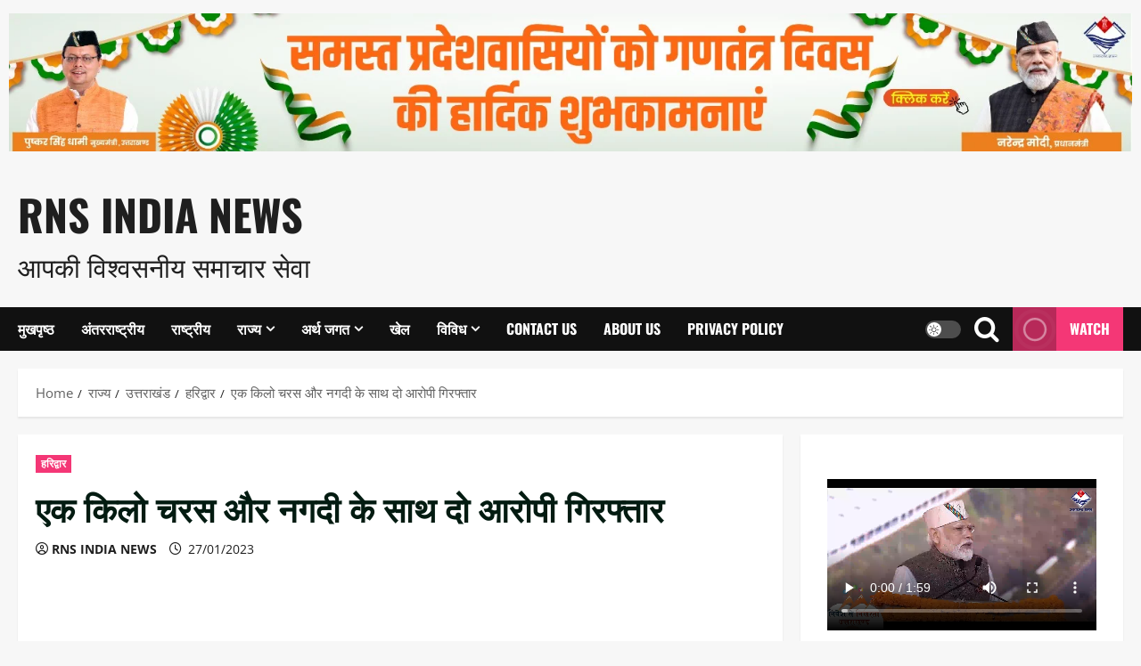

--- FILE ---
content_type: text/html; charset=UTF-8
request_url: https://rnsindianews.com/ek-kilo-charas-aur-nakdi-ke-sath-2-aaropi-giraftar/
body_size: 30459
content:
<!doctype html><html dir="ltr" lang="en-US" prefix="og: https://ogp.me/ns#" itemscope itemtype="https://schema.org/BlogPosting"><head><script data-no-optimize="1">var litespeed_docref=sessionStorage.getItem("litespeed_docref");litespeed_docref&&(Object.defineProperty(document,"referrer",{get:function(){return litespeed_docref}}),sessionStorage.removeItem("litespeed_docref"));</script> <meta charset="UTF-8"><meta name="viewport" content="width=device-width, initial-scale=1"><link rel="profile" href="http://gmpg.org/xfn/11"><title>एक किलो चरस और नगदी के साथ दो आरोपी गिरफ्तार - RNS INDIA NEWS</title><meta name="description" content="हरिद्वार। पुलिस ने दो लोगों को लगभग एक किलो चरस के साथ गिरफ्तार किया है। आरोपियों के पास से चरस बेचकर कमाए गई रकम भी बरामद हुई है। दोनों आरोपियों के खिलाफ एनडीपीएस की धाराओं में मुकदमा दर्ज किया गया है। पुलिस के अनुसार गुरुवार रात मुखबिर के बताए स्थान पर पुलिस ने वाहन चेकिंग" /><meta name="robots" content="max-image-preview:large" /><meta name="author" content="RNS INDIA NEWS"/><link rel="canonical" href="https://rnsindianews.com/ek-kilo-charas-aur-nakdi-ke-sath-2-aaropi-giraftar/" /><meta name="generator" content="All in One SEO (AIOSEO) 4.9.3" /><meta property="og:locale" content="en_US" /><meta property="og:site_name" content="RNS INDIA NEWS - आपकी विश्वसनीय समाचार सेवा" /><meta property="og:type" content="article" /><meta property="og:title" content="एक किलो चरस और नगदी के साथ दो आरोपी गिरफ्तार - RNS INDIA NEWS" /><meta property="og:description" content="हरिद्वार। पुलिस ने दो लोगों को लगभग एक किलो चरस के साथ गिरफ्तार किया है। आरोपियों के पास से चरस बेचकर कमाए गई रकम भी बरामद हुई है। दोनों आरोपियों के खिलाफ एनडीपीएस की धाराओं में मुकदमा दर्ज किया गया है। पुलिस के अनुसार गुरुवार रात मुखबिर के बताए स्थान पर पुलिस ने वाहन चेकिंग" /><meta property="og:url" content="https://rnsindianews.com/ek-kilo-charas-aur-nakdi-ke-sath-2-aaropi-giraftar/" /><meta property="article:published_time" content="2023-01-27T16:31:36+00:00" /><meta property="article:modified_time" content="2023-01-27T16:31:36+00:00" /><meta name="twitter:card" content="summary_large_image" /><meta name="twitter:title" content="एक किलो चरस और नगदी के साथ दो आरोपी गिरफ्तार - RNS INDIA NEWS" /><meta name="twitter:description" content="हरिद्वार। पुलिस ने दो लोगों को लगभग एक किलो चरस के साथ गिरफ्तार किया है। आरोपियों के पास से चरस बेचकर कमाए गई रकम भी बरामद हुई है। दोनों आरोपियों के खिलाफ एनडीपीएस की धाराओं में मुकदमा दर्ज किया गया है। पुलिस के अनुसार गुरुवार रात मुखबिर के बताए स्थान पर पुलिस ने वाहन चेकिंग" /> <script type="application/ld+json" class="aioseo-schema">{"@context":"https:\/\/schema.org","@graph":[{"@type":"BlogPosting","@id":"https:\/\/rnsindianews.com\/ek-kilo-charas-aur-nakdi-ke-sath-2-aaropi-giraftar\/#blogposting","name":"\u090f\u0915 \u0915\u093f\u0932\u094b \u091a\u0930\u0938 \u0914\u0930 \u0928\u0917\u0926\u0940 \u0915\u0947 \u0938\u093e\u0925 \u0926\u094b \u0906\u0930\u094b\u092a\u0940 \u0917\u093f\u0930\u092b\u094d\u0924\u093e\u0930 - RNS INDIA NEWS","headline":"\u090f\u0915 \u0915\u093f\u0932\u094b \u091a\u0930\u0938 \u0914\u0930 \u0928\u0917\u0926\u0940 \u0915\u0947 \u0938\u093e\u0925 \u0926\u094b \u0906\u0930\u094b\u092a\u0940 \u0917\u093f\u0930\u092b\u094d\u0924\u093e\u0930","author":{"@id":"https:\/\/rnsindianews.com\/author\/rnsvjoshi\/#author"},"publisher":{"@id":"https:\/\/rnsindianews.com\/#organization"},"image":{"@type":"ImageObject","url":"https:\/\/rnsindianews.com\/wp-content\/uploads\/2022\/03\/WhatsApp-Image-2022-03-09-at-9.52.12-AM.jpeg","width":1280,"height":858},"datePublished":"2023-01-27T22:01:36+05:30","dateModified":"2023-01-27T22:01:36+05:30","inLanguage":"en-US","mainEntityOfPage":{"@id":"https:\/\/rnsindianews.com\/ek-kilo-charas-aur-nakdi-ke-sath-2-aaropi-giraftar\/#webpage"},"isPartOf":{"@id":"https:\/\/rnsindianews.com\/ek-kilo-charas-aur-nakdi-ke-sath-2-aaropi-giraftar\/#webpage"},"articleSection":"\u0939\u0930\u093f\u0926\u094d\u0935\u093e\u0930"},{"@type":"BreadcrumbList","@id":"https:\/\/rnsindianews.com\/ek-kilo-charas-aur-nakdi-ke-sath-2-aaropi-giraftar\/#breadcrumblist","itemListElement":[{"@type":"ListItem","@id":"https:\/\/rnsindianews.com#listItem","position":1,"name":"Home","item":"https:\/\/rnsindianews.com","nextItem":{"@type":"ListItem","@id":"https:\/\/rnsindianews.com\/category\/state\/#listItem","name":"\u0930\u093e\u091c\u094d\u092f"}},{"@type":"ListItem","@id":"https:\/\/rnsindianews.com\/category\/state\/#listItem","position":2,"name":"\u0930\u093e\u091c\u094d\u092f","item":"https:\/\/rnsindianews.com\/category\/state\/","nextItem":{"@type":"ListItem","@id":"https:\/\/rnsindianews.com\/category\/state\/uttarakhand\/#listItem","name":"\u0909\u0924\u094d\u0924\u0930\u093e\u0916\u0902\u0921"},"previousItem":{"@type":"ListItem","@id":"https:\/\/rnsindianews.com#listItem","name":"Home"}},{"@type":"ListItem","@id":"https:\/\/rnsindianews.com\/category\/state\/uttarakhand\/#listItem","position":3,"name":"\u0909\u0924\u094d\u0924\u0930\u093e\u0916\u0902\u0921","item":"https:\/\/rnsindianews.com\/category\/state\/uttarakhand\/","nextItem":{"@type":"ListItem","@id":"https:\/\/rnsindianews.com\/category\/state\/uttarakhand\/haridwar\/#listItem","name":"\u0939\u0930\u093f\u0926\u094d\u0935\u093e\u0930"},"previousItem":{"@type":"ListItem","@id":"https:\/\/rnsindianews.com\/category\/state\/#listItem","name":"\u0930\u093e\u091c\u094d\u092f"}},{"@type":"ListItem","@id":"https:\/\/rnsindianews.com\/category\/state\/uttarakhand\/haridwar\/#listItem","position":4,"name":"\u0939\u0930\u093f\u0926\u094d\u0935\u093e\u0930","item":"https:\/\/rnsindianews.com\/category\/state\/uttarakhand\/haridwar\/","nextItem":{"@type":"ListItem","@id":"https:\/\/rnsindianews.com\/ek-kilo-charas-aur-nakdi-ke-sath-2-aaropi-giraftar\/#listItem","name":"\u090f\u0915 \u0915\u093f\u0932\u094b \u091a\u0930\u0938 \u0914\u0930 \u0928\u0917\u0926\u0940 \u0915\u0947 \u0938\u093e\u0925 \u0926\u094b \u0906\u0930\u094b\u092a\u0940 \u0917\u093f\u0930\u092b\u094d\u0924\u093e\u0930"},"previousItem":{"@type":"ListItem","@id":"https:\/\/rnsindianews.com\/category\/state\/uttarakhand\/#listItem","name":"\u0909\u0924\u094d\u0924\u0930\u093e\u0916\u0902\u0921"}},{"@type":"ListItem","@id":"https:\/\/rnsindianews.com\/ek-kilo-charas-aur-nakdi-ke-sath-2-aaropi-giraftar\/#listItem","position":5,"name":"\u090f\u0915 \u0915\u093f\u0932\u094b \u091a\u0930\u0938 \u0914\u0930 \u0928\u0917\u0926\u0940 \u0915\u0947 \u0938\u093e\u0925 \u0926\u094b \u0906\u0930\u094b\u092a\u0940 \u0917\u093f\u0930\u092b\u094d\u0924\u093e\u0930","previousItem":{"@type":"ListItem","@id":"https:\/\/rnsindianews.com\/category\/state\/uttarakhand\/haridwar\/#listItem","name":"\u0939\u0930\u093f\u0926\u094d\u0935\u093e\u0930"}}]},{"@type":"Organization","@id":"https:\/\/rnsindianews.com\/#organization","name":"RNS INDIA NEWS","description":"\u0906\u092a\u0915\u0940 \u0935\u093f\u0936\u094d\u0935\u0938\u0928\u0940\u092f \u0938\u092e\u093e\u091a\u093e\u0930 \u0938\u0947\u0935\u093e","url":"https:\/\/rnsindianews.com\/"},{"@type":"Person","@id":"https:\/\/rnsindianews.com\/author\/rnsvjoshi\/#author","url":"https:\/\/rnsindianews.com\/author\/rnsvjoshi\/","name":"RNS INDIA NEWS","image":{"@type":"ImageObject","@id":"https:\/\/rnsindianews.com\/ek-kilo-charas-aur-nakdi-ke-sath-2-aaropi-giraftar\/#authorImage","url":"https:\/\/rnsindianews.com\/wp-content\/litespeed\/avatar\/c856ffdbc3b9208b14387c6079264087.jpg?ver=1769260895","width":96,"height":96,"caption":"RNS INDIA NEWS"}},{"@type":"WebPage","@id":"https:\/\/rnsindianews.com\/ek-kilo-charas-aur-nakdi-ke-sath-2-aaropi-giraftar\/#webpage","url":"https:\/\/rnsindianews.com\/ek-kilo-charas-aur-nakdi-ke-sath-2-aaropi-giraftar\/","name":"\u090f\u0915 \u0915\u093f\u0932\u094b \u091a\u0930\u0938 \u0914\u0930 \u0928\u0917\u0926\u0940 \u0915\u0947 \u0938\u093e\u0925 \u0926\u094b \u0906\u0930\u094b\u092a\u0940 \u0917\u093f\u0930\u092b\u094d\u0924\u093e\u0930 - RNS INDIA NEWS","description":"\u0939\u0930\u093f\u0926\u094d\u0935\u093e\u0930\u0964 \u092a\u0941\u0932\u093f\u0938 \u0928\u0947 \u0926\u094b \u0932\u094b\u0917\u094b\u0902 \u0915\u094b \u0932\u0917\u092d\u0917 \u090f\u0915 \u0915\u093f\u0932\u094b \u091a\u0930\u0938 \u0915\u0947 \u0938\u093e\u0925 \u0917\u093f\u0930\u092b\u094d\u0924\u093e\u0930 \u0915\u093f\u092f\u093e \u0939\u0948\u0964 \u0906\u0930\u094b\u092a\u093f\u092f\u094b\u0902 \u0915\u0947 \u092a\u093e\u0938 \u0938\u0947 \u091a\u0930\u0938 \u092c\u0947\u091a\u0915\u0930 \u0915\u092e\u093e\u090f \u0917\u0908 \u0930\u0915\u092e \u092d\u0940 \u092c\u0930\u093e\u092e\u0926 \u0939\u0941\u0908 \u0939\u0948\u0964 \u0926\u094b\u0928\u094b\u0902 \u0906\u0930\u094b\u092a\u093f\u092f\u094b\u0902 \u0915\u0947 \u0916\u093f\u0932\u093e\u092b \u090f\u0928\u0921\u0940\u092a\u0940\u090f\u0938 \u0915\u0940 \u0927\u093e\u0930\u093e\u0913\u0902 \u092e\u0947\u0902 \u092e\u0941\u0915\u0926\u092e\u093e \u0926\u0930\u094d\u091c \u0915\u093f\u092f\u093e \u0917\u092f\u093e \u0939\u0948\u0964 \u092a\u0941\u0932\u093f\u0938 \u0915\u0947 \u0905\u0928\u0941\u0938\u093e\u0930 \u0917\u0941\u0930\u0941\u0935\u093e\u0930 \u0930\u093e\u0924 \u092e\u0941\u0916\u092c\u093f\u0930 \u0915\u0947 \u092c\u0924\u093e\u090f \u0938\u094d\u0925\u093e\u0928 \u092a\u0930 \u092a\u0941\u0932\u093f\u0938 \u0928\u0947 \u0935\u093e\u0939\u0928 \u091a\u0947\u0915\u093f\u0902\u0917","inLanguage":"en-US","isPartOf":{"@id":"https:\/\/rnsindianews.com\/#website"},"breadcrumb":{"@id":"https:\/\/rnsindianews.com\/ek-kilo-charas-aur-nakdi-ke-sath-2-aaropi-giraftar\/#breadcrumblist"},"author":{"@id":"https:\/\/rnsindianews.com\/author\/rnsvjoshi\/#author"},"creator":{"@id":"https:\/\/rnsindianews.com\/author\/rnsvjoshi\/#author"},"image":{"@type":"ImageObject","url":"https:\/\/rnsindianews.com\/wp-content\/uploads\/2022\/03\/WhatsApp-Image-2022-03-09-at-9.52.12-AM.jpeg","@id":"https:\/\/rnsindianews.com\/ek-kilo-charas-aur-nakdi-ke-sath-2-aaropi-giraftar\/#mainImage","width":1280,"height":858},"primaryImageOfPage":{"@id":"https:\/\/rnsindianews.com\/ek-kilo-charas-aur-nakdi-ke-sath-2-aaropi-giraftar\/#mainImage"},"datePublished":"2023-01-27T22:01:36+05:30","dateModified":"2023-01-27T22:01:36+05:30"},{"@type":"WebSite","@id":"https:\/\/rnsindianews.com\/#website","url":"https:\/\/rnsindianews.com\/","name":"RNS INDIA NEWS","description":"\u0906\u092a\u0915\u0940 \u0935\u093f\u0936\u094d\u0935\u0938\u0928\u0940\u092f \u0938\u092e\u093e\u091a\u093e\u0930 \u0938\u0947\u0935\u093e","inLanguage":"en-US","publisher":{"@id":"https:\/\/rnsindianews.com\/#organization"}}]}</script>  <script id="google_gtagjs-js-consent-mode-data-layer" type="litespeed/javascript">window.dataLayer=window.dataLayer||[];function gtag(){dataLayer.push(arguments)}
gtag('consent','default',{"ad_personalization":"denied","ad_storage":"denied","ad_user_data":"denied","analytics_storage":"denied","functionality_storage":"denied","security_storage":"denied","personalization_storage":"denied","region":["AT","BE","BG","CH","CY","CZ","DE","DK","EE","ES","FI","FR","GB","GR","HR","HU","IE","IS","IT","LI","LT","LU","LV","MT","NL","NO","PL","PT","RO","SE","SI","SK"],"wait_for_update":500});window._googlesitekitConsentCategoryMap={"statistics":["analytics_storage"],"marketing":["ad_storage","ad_user_data","ad_personalization"],"functional":["functionality_storage","security_storage"],"preferences":["personalization_storage"]};window._googlesitekitConsents={"ad_personalization":"denied","ad_storage":"denied","ad_user_data":"denied","analytics_storage":"denied","functionality_storage":"denied","security_storage":"denied","personalization_storage":"denied","region":["AT","BE","BG","CH","CY","CZ","DE","DK","EE","ES","FI","FR","GB","GR","HR","HU","IE","IS","IT","LI","LT","LU","LV","MT","NL","NO","PL","PT","RO","SE","SI","SK"],"wait_for_update":500}</script> <link rel='dns-prefetch' href='//www.googletagmanager.com' /><link rel='dns-prefetch' href='//pagead2.googlesyndication.com' /><link rel='dns-prefetch' href='//fundingchoicesmessages.google.com' /><link rel="alternate" type="application/rss+xml" title="RNS INDIA NEWS &raquo; Feed" href="https://rnsindianews.com/feed/" /><link rel="alternate" title="oEmbed (JSON)" type="application/json+oembed" href="https://rnsindianews.com/wp-json/oembed/1.0/embed?url=https%3A%2F%2Frnsindianews.com%2Fek-kilo-charas-aur-nakdi-ke-sath-2-aaropi-giraftar%2F" /><link rel="alternate" title="oEmbed (XML)" type="text/xml+oembed" href="https://rnsindianews.com/wp-json/oembed/1.0/embed?url=https%3A%2F%2Frnsindianews.com%2Fek-kilo-charas-aur-nakdi-ke-sath-2-aaropi-giraftar%2F&#038;format=xml" /><style id='wp-img-auto-sizes-contain-inline-css' type='text/css'>img:is([sizes=auto i],[sizes^="auto," i]){contain-intrinsic-size:3000px 1500px}
/*# sourceURL=wp-img-auto-sizes-contain-inline-css */</style><link data-optimized="2" rel="stylesheet" href="https://rnsindianews.com/wp-content/litespeed/css/f18f6320d16ee4f51f44fab1a08e45ab.css?ver=3d830" /><style id='wp-block-library-inline-css' type='text/css'>.custom-image-placement {
            max-width: 100%;
            height: auto;
            margin: 15px 0;
            text-align: center;
            display: block;
        }
        .custom-image-placement img {
            max-width: 100%;
            height: auto;
            display: block;
            margin: 0 auto;
        }
        
        /* Header positions */
        .custom-image-header {
            position: relative;
            z-index: 999;
            width: 100%;
        }
        .custom-image-below_header {
            width: 100%;
        }
        
        /* Post content positions */
        .custom-image-above_post {
            margin-bottom: 25px;
        }
        .custom-image-below_post {
            margin-top: 25px;
        }
        
        /* Featured image positions */
        .custom-image-above_featured {
            margin-bottom: 20px;
        }
        .custom-image-below_featured {
            margin-top: 20px;
        }
        
        /* Sidebar position */
        .custom-image-sidebar {
            margin: 15px 0;
        }
        
        /* Responsive adjustments */
        @media (max-width: 768px) {
            .custom-image-placement {
                margin: 10px 0;
            }
            .custom-image-above_post {
                margin-bottom: 15px;
            }
            .custom-image-below_post {
                margin-top: 15px;
            }
        }
        

/*# sourceURL=wp-block-library-inline-css */</style><style id='global-styles-inline-css' type='text/css'>:root{--wp--preset--aspect-ratio--square: 1;--wp--preset--aspect-ratio--4-3: 4/3;--wp--preset--aspect-ratio--3-4: 3/4;--wp--preset--aspect-ratio--3-2: 3/2;--wp--preset--aspect-ratio--2-3: 2/3;--wp--preset--aspect-ratio--16-9: 16/9;--wp--preset--aspect-ratio--9-16: 9/16;--wp--preset--color--black: #000000;--wp--preset--color--cyan-bluish-gray: #abb8c3;--wp--preset--color--white: #ffffff;--wp--preset--color--pale-pink: #f78da7;--wp--preset--color--vivid-red: #cf2e2e;--wp--preset--color--luminous-vivid-orange: #ff6900;--wp--preset--color--luminous-vivid-amber: #fcb900;--wp--preset--color--light-green-cyan: #7bdcb5;--wp--preset--color--vivid-green-cyan: #00d084;--wp--preset--color--pale-cyan-blue: #8ed1fc;--wp--preset--color--vivid-cyan-blue: #0693e3;--wp--preset--color--vivid-purple: #9b51e0;--wp--preset--gradient--vivid-cyan-blue-to-vivid-purple: linear-gradient(135deg,rgb(6,147,227) 0%,rgb(155,81,224) 100%);--wp--preset--gradient--light-green-cyan-to-vivid-green-cyan: linear-gradient(135deg,rgb(122,220,180) 0%,rgb(0,208,130) 100%);--wp--preset--gradient--luminous-vivid-amber-to-luminous-vivid-orange: linear-gradient(135deg,rgb(252,185,0) 0%,rgb(255,105,0) 100%);--wp--preset--gradient--luminous-vivid-orange-to-vivid-red: linear-gradient(135deg,rgb(255,105,0) 0%,rgb(207,46,46) 100%);--wp--preset--gradient--very-light-gray-to-cyan-bluish-gray: linear-gradient(135deg,rgb(238,238,238) 0%,rgb(169,184,195) 100%);--wp--preset--gradient--cool-to-warm-spectrum: linear-gradient(135deg,rgb(74,234,220) 0%,rgb(151,120,209) 20%,rgb(207,42,186) 40%,rgb(238,44,130) 60%,rgb(251,105,98) 80%,rgb(254,248,76) 100%);--wp--preset--gradient--blush-light-purple: linear-gradient(135deg,rgb(255,206,236) 0%,rgb(152,150,240) 100%);--wp--preset--gradient--blush-bordeaux: linear-gradient(135deg,rgb(254,205,165) 0%,rgb(254,45,45) 50%,rgb(107,0,62) 100%);--wp--preset--gradient--luminous-dusk: linear-gradient(135deg,rgb(255,203,112) 0%,rgb(199,81,192) 50%,rgb(65,88,208) 100%);--wp--preset--gradient--pale-ocean: linear-gradient(135deg,rgb(255,245,203) 0%,rgb(182,227,212) 50%,rgb(51,167,181) 100%);--wp--preset--gradient--electric-grass: linear-gradient(135deg,rgb(202,248,128) 0%,rgb(113,206,126) 100%);--wp--preset--gradient--midnight: linear-gradient(135deg,rgb(2,3,129) 0%,rgb(40,116,252) 100%);--wp--preset--font-size--small: 13px;--wp--preset--font-size--medium: 20px;--wp--preset--font-size--large: 36px;--wp--preset--font-size--x-large: 42px;--wp--preset--spacing--20: 0.44rem;--wp--preset--spacing--30: 0.67rem;--wp--preset--spacing--40: 1rem;--wp--preset--spacing--50: 1.5rem;--wp--preset--spacing--60: 2.25rem;--wp--preset--spacing--70: 3.38rem;--wp--preset--spacing--80: 5.06rem;--wp--preset--shadow--natural: 6px 6px 9px rgba(0, 0, 0, 0.2);--wp--preset--shadow--deep: 12px 12px 50px rgba(0, 0, 0, 0.4);--wp--preset--shadow--sharp: 6px 6px 0px rgba(0, 0, 0, 0.2);--wp--preset--shadow--outlined: 6px 6px 0px -3px rgb(255, 255, 255), 6px 6px rgb(0, 0, 0);--wp--preset--shadow--crisp: 6px 6px 0px rgb(0, 0, 0);}:root { --wp--style--global--content-size: 930px;--wp--style--global--wide-size: 1400px; }:where(body) { margin: 0; }.wp-site-blocks > .alignleft { float: left; margin-right: 2em; }.wp-site-blocks > .alignright { float: right; margin-left: 2em; }.wp-site-blocks > .aligncenter { justify-content: center; margin-left: auto; margin-right: auto; }:where(.wp-site-blocks) > * { margin-block-start: 24px; margin-block-end: 0; }:where(.wp-site-blocks) > :first-child { margin-block-start: 0; }:where(.wp-site-blocks) > :last-child { margin-block-end: 0; }:root { --wp--style--block-gap: 24px; }:root :where(.is-layout-flow) > :first-child{margin-block-start: 0;}:root :where(.is-layout-flow) > :last-child{margin-block-end: 0;}:root :where(.is-layout-flow) > *{margin-block-start: 24px;margin-block-end: 0;}:root :where(.is-layout-constrained) > :first-child{margin-block-start: 0;}:root :where(.is-layout-constrained) > :last-child{margin-block-end: 0;}:root :where(.is-layout-constrained) > *{margin-block-start: 24px;margin-block-end: 0;}:root :where(.is-layout-flex){gap: 24px;}:root :where(.is-layout-grid){gap: 24px;}.is-layout-flow > .alignleft{float: left;margin-inline-start: 0;margin-inline-end: 2em;}.is-layout-flow > .alignright{float: right;margin-inline-start: 2em;margin-inline-end: 0;}.is-layout-flow > .aligncenter{margin-left: auto !important;margin-right: auto !important;}.is-layout-constrained > .alignleft{float: left;margin-inline-start: 0;margin-inline-end: 2em;}.is-layout-constrained > .alignright{float: right;margin-inline-start: 2em;margin-inline-end: 0;}.is-layout-constrained > .aligncenter{margin-left: auto !important;margin-right: auto !important;}.is-layout-constrained > :where(:not(.alignleft):not(.alignright):not(.alignfull)){max-width: var(--wp--style--global--content-size);margin-left: auto !important;margin-right: auto !important;}.is-layout-constrained > .alignwide{max-width: var(--wp--style--global--wide-size);}body .is-layout-flex{display: flex;}.is-layout-flex{flex-wrap: wrap;align-items: center;}.is-layout-flex > :is(*, div){margin: 0;}body .is-layout-grid{display: grid;}.is-layout-grid > :is(*, div){margin: 0;}body{padding-top: 0px;padding-right: 0px;padding-bottom: 0px;padding-left: 0px;}a:where(:not(.wp-element-button)){text-decoration: none;}:root :where(.wp-element-button, .wp-block-button__link){background-color: #32373c;border-width: 0;color: #fff;font-family: inherit;font-size: inherit;font-style: inherit;font-weight: inherit;letter-spacing: inherit;line-height: inherit;padding-top: calc(0.667em + 2px);padding-right: calc(1.333em + 2px);padding-bottom: calc(0.667em + 2px);padding-left: calc(1.333em + 2px);text-decoration: none;text-transform: inherit;}.has-black-color{color: var(--wp--preset--color--black) !important;}.has-cyan-bluish-gray-color{color: var(--wp--preset--color--cyan-bluish-gray) !important;}.has-white-color{color: var(--wp--preset--color--white) !important;}.has-pale-pink-color{color: var(--wp--preset--color--pale-pink) !important;}.has-vivid-red-color{color: var(--wp--preset--color--vivid-red) !important;}.has-luminous-vivid-orange-color{color: var(--wp--preset--color--luminous-vivid-orange) !important;}.has-luminous-vivid-amber-color{color: var(--wp--preset--color--luminous-vivid-amber) !important;}.has-light-green-cyan-color{color: var(--wp--preset--color--light-green-cyan) !important;}.has-vivid-green-cyan-color{color: var(--wp--preset--color--vivid-green-cyan) !important;}.has-pale-cyan-blue-color{color: var(--wp--preset--color--pale-cyan-blue) !important;}.has-vivid-cyan-blue-color{color: var(--wp--preset--color--vivid-cyan-blue) !important;}.has-vivid-purple-color{color: var(--wp--preset--color--vivid-purple) !important;}.has-black-background-color{background-color: var(--wp--preset--color--black) !important;}.has-cyan-bluish-gray-background-color{background-color: var(--wp--preset--color--cyan-bluish-gray) !important;}.has-white-background-color{background-color: var(--wp--preset--color--white) !important;}.has-pale-pink-background-color{background-color: var(--wp--preset--color--pale-pink) !important;}.has-vivid-red-background-color{background-color: var(--wp--preset--color--vivid-red) !important;}.has-luminous-vivid-orange-background-color{background-color: var(--wp--preset--color--luminous-vivid-orange) !important;}.has-luminous-vivid-amber-background-color{background-color: var(--wp--preset--color--luminous-vivid-amber) !important;}.has-light-green-cyan-background-color{background-color: var(--wp--preset--color--light-green-cyan) !important;}.has-vivid-green-cyan-background-color{background-color: var(--wp--preset--color--vivid-green-cyan) !important;}.has-pale-cyan-blue-background-color{background-color: var(--wp--preset--color--pale-cyan-blue) !important;}.has-vivid-cyan-blue-background-color{background-color: var(--wp--preset--color--vivid-cyan-blue) !important;}.has-vivid-purple-background-color{background-color: var(--wp--preset--color--vivid-purple) !important;}.has-black-border-color{border-color: var(--wp--preset--color--black) !important;}.has-cyan-bluish-gray-border-color{border-color: var(--wp--preset--color--cyan-bluish-gray) !important;}.has-white-border-color{border-color: var(--wp--preset--color--white) !important;}.has-pale-pink-border-color{border-color: var(--wp--preset--color--pale-pink) !important;}.has-vivid-red-border-color{border-color: var(--wp--preset--color--vivid-red) !important;}.has-luminous-vivid-orange-border-color{border-color: var(--wp--preset--color--luminous-vivid-orange) !important;}.has-luminous-vivid-amber-border-color{border-color: var(--wp--preset--color--luminous-vivid-amber) !important;}.has-light-green-cyan-border-color{border-color: var(--wp--preset--color--light-green-cyan) !important;}.has-vivid-green-cyan-border-color{border-color: var(--wp--preset--color--vivid-green-cyan) !important;}.has-pale-cyan-blue-border-color{border-color: var(--wp--preset--color--pale-cyan-blue) !important;}.has-vivid-cyan-blue-border-color{border-color: var(--wp--preset--color--vivid-cyan-blue) !important;}.has-vivid-purple-border-color{border-color: var(--wp--preset--color--vivid-purple) !important;}.has-vivid-cyan-blue-to-vivid-purple-gradient-background{background: var(--wp--preset--gradient--vivid-cyan-blue-to-vivid-purple) !important;}.has-light-green-cyan-to-vivid-green-cyan-gradient-background{background: var(--wp--preset--gradient--light-green-cyan-to-vivid-green-cyan) !important;}.has-luminous-vivid-amber-to-luminous-vivid-orange-gradient-background{background: var(--wp--preset--gradient--luminous-vivid-amber-to-luminous-vivid-orange) !important;}.has-luminous-vivid-orange-to-vivid-red-gradient-background{background: var(--wp--preset--gradient--luminous-vivid-orange-to-vivid-red) !important;}.has-very-light-gray-to-cyan-bluish-gray-gradient-background{background: var(--wp--preset--gradient--very-light-gray-to-cyan-bluish-gray) !important;}.has-cool-to-warm-spectrum-gradient-background{background: var(--wp--preset--gradient--cool-to-warm-spectrum) !important;}.has-blush-light-purple-gradient-background{background: var(--wp--preset--gradient--blush-light-purple) !important;}.has-blush-bordeaux-gradient-background{background: var(--wp--preset--gradient--blush-bordeaux) !important;}.has-luminous-dusk-gradient-background{background: var(--wp--preset--gradient--luminous-dusk) !important;}.has-pale-ocean-gradient-background{background: var(--wp--preset--gradient--pale-ocean) !important;}.has-electric-grass-gradient-background{background: var(--wp--preset--gradient--electric-grass) !important;}.has-midnight-gradient-background{background: var(--wp--preset--gradient--midnight) !important;}.has-small-font-size{font-size: var(--wp--preset--font-size--small) !important;}.has-medium-font-size{font-size: var(--wp--preset--font-size--medium) !important;}.has-large-font-size{font-size: var(--wp--preset--font-size--large) !important;}.has-x-large-font-size{font-size: var(--wp--preset--font-size--x-large) !important;}
/*# sourceURL=global-styles-inline-css */</style><style id='morenews-style-inline-css' type='text/css'>body.aft-dark-mode #sidr,body.aft-dark-mode,body.aft-dark-mode.custom-background,body.aft-dark-mode #af-preloader{background-color:#000000;} body.aft-default-mode #sidr,body.aft-default-mode #af-preloader,body.aft-default-mode{background-color:#f7f7f7;} .frm_style_formidable-style.with_frm_style .frm_compact .frm_dropzone.dz-clickable .dz-message,.frm_style_formidable-style.with_frm_style input[type=submit],.frm_style_formidable-style.with_frm_style .frm_submit input[type=button],.frm_style_formidable-style.with_frm_style .frm_submit button,.frm_form_submit_style,.frm_style_formidable-style.with_frm_style .frm-edit-page-btn,.woocommerce #respond input#submit.disabled,.woocommerce #respond input#submit:disabled,.woocommerce #respond input#submit:disabled[disabled],.woocommerce a.button.disabled,.woocommerce a.button:disabled,.woocommerce a.button:disabled[disabled],.woocommerce button.button.disabled,.woocommerce button.button:disabled,.woocommerce button.button:disabled[disabled],.woocommerce input.button.disabled,.woocommerce input.button:disabled,.woocommerce input.button:disabled[disabled],.woocommerce #respond input#submit,.woocommerce a.button,.woocommerce button.button,.woocommerce input.button,.woocommerce #respond input#submit.alt,.woocommerce a.button.alt,.woocommerce button.button.alt,.woocommerce input.button.alt,.woocommerce-account .addresses .title .edit,:root .wc-block-featured-product__link :where(.wp-element-button,.wp-block-button__link),:root .wc-block-featured-category__link :where(.wp-element-button,.wp-block-button__link),hustle-button,button.wc-block-mini-cart__button,.wc-block-checkout .wp-block-button__link,.wp-block-button.wc-block-components-product-button .wp-block-button__link,.wc-block-grid__product-add-to-cart.wp-block-button .wp-block-button__link,body .wc-block-components-button,.wc-block-grid .wp-block-button__link,.woocommerce-notices-wrapper .button,body .woocommerce-notices-wrapper .button:hover,body.woocommerce .single_add_to_cart_button.button:hover,body.woocommerce a.button.add_to_cart_button:hover,.widget-title-fill-and-border .morenews-widget .wp-block-search__label,.widget-title-fill-and-border .morenews-widget .wp-block-group .wp-block-heading,.widget-title-fill-and-no-border .morenews-widget .wp-block-search__label,.widget-title-fill-and-no-border .morenews-widget .wp-block-group .wp-block-heading,.widget-title-fill-and-border .wp_post_author_widget .widget-title .header-after,.widget-title-fill-and-border .widget-title .heading-line,.widget-title-fill-and-border .aft-posts-tabs-panel .nav-tabs>li>a.active,.widget-title-fill-and-border .aft-main-banner-wrapper .widget-title .heading-line ,.widget-title-fill-and-no-border .wp_post_author_widget .widget-title .header-after,.widget-title-fill-and-no-border .widget-title .heading-line,.widget-title-fill-and-no-border .aft-posts-tabs-panel .nav-tabs>li>a.active,.widget-title-fill-and-no-border .aft-main-banner-wrapper .widget-title .heading-line,a.sidr-class-sidr-button-close,body.widget-title-border-bottom .header-after1 .heading-line-before,body.widget-title-border-bottom .widget-title .heading-line-before,.widget-title-border-center .morenews-widget .wp-block-search__label::after,.widget-title-border-center .morenews-widget .wp-block-group .wp-block-heading::after,.widget-title-border-center .wp_post_author_widget .widget-title .heading-line-before,.widget-title-border-center .aft-posts-tabs-panel .nav-tabs>li>a.active::after,.widget-title-border-center .wp_post_author_widget .widget-title .header-after::after,.widget-title-border-center .widget-title .heading-line-after,.widget-title-border-bottom .morenews-widget .wp-block-search__label::after,.widget-title-border-bottom .morenews-widget .wp-block-group .wp-block-heading::after,.widget-title-border-bottom .heading-line::before,.widget-title-border-bottom .wp-post-author-wrap .header-after::before,.widget-title-border-bottom .aft-posts-tabs-panel .nav-tabs>li>a.active span::after,.aft-dark-mode .is-style-fill a.wp-block-button__link:not(.has-background),.aft-default-mode .is-style-fill a.wp-block-button__link:not(.has-background),#reading-progress-bar,a.comment-reply-link,body.aft-default-mode .reply a,body.aft-dark-mode .reply a,.aft-popular-taxonomies-lists span::before ,#loader-wrapper div,span.heading-line::before,.wp-post-author-wrap .header-after::before,body.aft-dark-mode input[type="button"],body.aft-dark-mode input[type="reset"],body.aft-dark-mode input[type="submit"],body.aft-dark-mode .inner-suscribe input[type=submit],body.aft-default-mode input[type="button"],body.aft-default-mode input[type="reset"],body.aft-default-mode input[type="submit"],body.aft-default-mode .inner-suscribe input[type=submit],.woocommerce-product-search button[type="submit"],input.search-submit,.wp-block-search__button,.af-youtube-slider .af-video-wrap .af-bg-play i,.af-youtube-video-list .entry-header-yt-video-wrapper .af-yt-video-play i,.af-post-format i,body .btn-style1 a:visited,body .btn-style1 a,body span.post-page-numbers.current,body .morenews-pagination .nav-links .page-numbers.current,body #scroll-up,button,a.author-button.primary,.morenews-reaction-button .reaction-percentage,h3.morenews-subtitle:after,body article.sticky .read-single:before,.aft-readmore-wrapper a.aft-readmore:hover,body.aft-dark-mode .aft-readmore-wrapper a.aft-readmore:hover,footer.site-footer .aft-readmore-wrapper a.aft-readmore:hover,.aft-readmore-wrapper a.aft-readmore:hover,body .trending-posts-vertical .trending-no{background-color:#F43776;} div.wpforms-container-full button[type=submit]:hover,div.wpforms-container-full button[type=submit]:not(:hover):not(:active){background-color:#F43776 !important;} .grid-design-texts-over-image .aft-readmore-wrapper a.aft-readmore:hover,.aft-readmore-wrapper a.aft-readmore:hover,body.aft-dark-mode .aft-readmore-wrapper a.aft-readmore:hover,body.aft-default-mode .aft-readmore-wrapper a.aft-readmore:hover,a.author-button.primary,.morenews-post-badge,body.single .entry-header .aft-post-excerpt-and-meta .post-excerpt,body.aft-dark-mode.single span.tags-links a:hover,.morenews-pagination .nav-links .page-numbers.current,.aft-readmore-wrapper a.aft-readmore:hover,p.awpa-more-posts a:hover,.wp-post-author-meta .wp-post-author-meta-more-posts a.awpa-more-posts:hover{border-color:#F43776;} body:not(.rtl) .aft-popular-taxonomies-lists span::after{border-left-color:#F43776;} body.rtl .aft-popular-taxonomies-lists span::after{border-right-color:#F43776;} .widget-title-fill-and-no-border .morenews-widget .wp-block-search__label::after,.widget-title-fill-and-no-border .morenews-widget .wp-block-group .wp-block-heading::after,.widget-title-fill-and-no-border .aft-posts-tabs-panel .nav-tabs>li a.active::after,.widget-title-fill-and-no-border .morenews-widget .widget-title::before,.widget-title-fill-and-no-border .morenews-customizer .widget-title::before{border-top-color:#F43776;} .woocommerce div.product .woocommerce-tabs ul.tabs li.active,#scroll-up::after,.aft-dark-mode #loader,.aft-default-mode #loader{border-bottom-color:#F43776;} footer.site-footer .wp-calendar-nav a:hover,footer.site-footer .wp-block-latest-comments__comment-meta a:hover,.aft-dark-mode .tagcloud a:hover,.aft-dark-mode .widget ul.menu >li a:hover,.aft-dark-mode .widget > ul > li a:hover,.banner-exclusive-posts-wrapper a:hover,.list-style .read-title h3 a:hover,.grid-design-default .read-title h3 a:hover,body.aft-dark-mode .banner-exclusive-posts-wrapper a:hover,body.aft-dark-mode .banner-exclusive-posts-wrapper a:visited:hover,body.aft-default-mode .banner-exclusive-posts-wrapper a:hover,body.aft-default-mode .banner-exclusive-posts-wrapper a:visited:hover,body.wp-post-author-meta .awpa-display-name a:hover,.widget_text a ,.post-description a:not(.aft-readmore),.post-description a:not(.aft-readmore):visited,.wp_post_author_widget .wp-post-author-meta .awpa-display-name a:hover,.wp-post-author-meta .wp-post-author-meta-more-posts a.awpa-more-posts:hover,body.aft-default-mode .af-breadcrumbs a:hover,body.aft-dark-mode .af-breadcrumbs a:hover,body .wp-block-latest-comments li.wp-block-latest-comments__comment a:hover,body .site-footer .color-pad .read-title h3 a:hover,body.aft-dark-mode #secondary .morenews-widget ul[class*="wp-block-"] a:hover,body.aft-dark-mode #secondary .morenews-widget ol[class*="wp-block-"] a:hover,body.aft-dark-mode a.post-edit-link:hover,body.aft-default-mode #secondary .morenews-widget ul[class*="wp-block-"] a:hover,body.aft-default-mode #secondary .morenews-widget ol[class*="wp-block-"] a:hover,body.aft-default-mode a.post-edit-link:hover,body.aft-default-mode #secondary .widget > ul > li a:hover,body.aft-default-mode footer.comment-meta a:hover,body.aft-dark-mode footer.comment-meta a:hover,body.aft-default-mode .comment-form a:hover,body.aft-dark-mode .comment-form a:hover,body.aft-dark-mode .entry-content > .wp-block-tag-cloud a:not(.has-text-color):hover,body.aft-default-mode .entry-content > .wp-block-tag-cloud a:not(.has-text-color):hover,body.aft-dark-mode .entry-content .wp-block-archives-list.wp-block-archives a:not(.has-text-color):hover,body.aft-default-mode .entry-content .wp-block-archives-list.wp-block-archives a:not(.has-text-color):hover,body.aft-dark-mode .entry-content .wp-block-latest-posts a:not(.has-text-color):hover,body.aft-dark-mode .entry-content .wp-block-categories-list.wp-block-categories a:not(.has-text-color):hover,body.aft-default-mode .entry-content .wp-block-latest-posts a:not(.has-text-color):hover,body.aft-default-mode .entry-content .wp-block-categories-list.wp-block-categories a:not(.has-text-color):hover,.aft-default-mode .wp-block-archives-list.wp-block-archives a:not(.has-text-color):hover,.aft-default-mode .wp-block-latest-posts a:not(.has-text-color):hover,.aft-default-mode .wp-block-categories-list.wp-block-categories a:not(.has-text-color):hover,.aft-default-mode .wp-block-latest-comments li.wp-block-latest-comments__comment a:hover,.aft-dark-mode .wp-block-archives-list.wp-block-archives a:not(.has-text-color):hover,.aft-dark-mode .wp-block-latest-posts a:not(.has-text-color):hover,.aft-dark-mode .wp-block-categories-list.wp-block-categories a:not(.has-text-color):hover,.aft-dark-mode .wp-block-latest-comments li.wp-block-latest-comments__comment a:hover,body.aft-dark-mode .morenews-pagination .nav-links a.page-numbers:hover,body.aft-default-mode .morenews-pagination .nav-links a.page-numbers:hover,body.aft-default-mode .aft-popular-taxonomies-lists ul li a:hover ,body.aft-dark-mode .aft-popular-taxonomies-lists ul li a:hover,body.aft-dark-mode .wp-calendar-nav a,body .entry-content > .wp-block-heading:not(.has-link-color):not(.wp-block-post-title) a,body .entry-content > ul a,body .entry-content > ol a,body .entry-content > p:not(.has-link-color) a ,body.aft-default-mode p.logged-in-as a,body.aft-dark-mode p.logged-in-as a,body.aft-dark-mode .woocommerce-loop-product__title:hover,body.aft-default-mode .woocommerce-loop-product__title:hover,a:hover,p a,.stars a:active,.stars a:focus,.morenews-widget.widget_text a,a.author-website:hover,.author-box-content a.author-posts-link:hover,body .morenews-sponsor a,body .morenews-source a,body.aft-default-mode .wp-block-latest-comments li.wp-block-latest-comments__comment a:hover,body.aft-dark-mode .wp-block-latest-comments li.wp-block-latest-comments__comment a:hover,.entry-content .wp-block-latest-comments a:not(.has-text-color):hover,.wc-block-grid__product .wc-block-grid__product-link:focus,body.aft-default-mode .entry-content .wp-block-heading:not(.has-link-color):not(.wp-block-post-title) a,body.aft-dark-mode .entry-content .wp-block-heading:not(.has-link-color):not(.wp-block-post-title) a,body.aft-default-mode .comment-content a,body.aft-dark-mode .comment-content a,body.aft-default-mode .post-excerpt a,body.aft-dark-mode .post-excerpt a,body.aft-default-mode .wp-block-tag-cloud a:hover,body.aft-default-mode .tagcloud a:hover,body.aft-default-mode.single span.tags-links a:hover,body.aft-default-mode p.awpa-more-posts a:hover,body.aft-default-mode p.awpa-website a:hover ,body.aft-default-mode .wp-post-author-meta h4 a:hover,body.aft-default-mode .widget ul.menu >li a:hover,body.aft-default-mode .widget > ul > li a:hover,body.aft-default-mode .nav-links a:hover,body.aft-default-mode ul.trail-items li a:hover,body.aft-dark-mode .wp-block-tag-cloud a:hover,body.aft-dark-mode .tagcloud a:hover,body.aft-dark-mode.single span.tags-links a:hover,body.aft-dark-mode p.awpa-more-posts a:hover,body.aft-dark-mode p.awpa-website a:hover ,body.aft-dark-mode .widget ul.menu >li a:hover,body.aft-dark-mode .nav-links a:hover,body.aft-dark-mode ul.trail-items li a:hover{color:#F43776;} @media only screen and (min-width:992px){body.aft-default-mode .morenews-header .main-navigation .menu-desktop > ul > li:hover > a:before,body.aft-default-mode .morenews-header .main-navigation .menu-desktop > ul > li.current-menu-item > a:before{background-color:#F43776;} } .woocommerce-product-search button[type="submit"],input.search-submit{background-color:#F43776;} .aft-dark-mode .entry-content a:hover,.aft-dark-mode .entry-content a:focus,.aft-dark-mode .entry-content a:active,.wp-calendar-nav a,#wp-calendar tbody td a,body.aft-dark-mode #wp-calendar tbody td#today,body.aft-default-mode #wp-calendar tbody td#today,body.aft-default-mode .entry-content .wp-block-heading:not(.has-link-color):not(.wp-block-post-title) a,body.aft-dark-mode .entry-content .wp-block-heading:not(.has-link-color):not(.wp-block-post-title) a,body .entry-content > ul a,body .entry-content > ul a:visited,body .entry-content > ol a,body .entry-content > ol a:visited,body .entry-content > p:not(.has-link-color) a,body .entry-content > p:not(.has-link-color) a:visited{color:#F43776;} .woocommerce-product-search button[type="submit"],input.search-submit,body.single span.tags-links a:hover,body .entry-content .wp-block-heading:not(.has-link-color):not(.wp-block-post-title) a,body .entry-content > ul a,body .entry-content > ul a:visited,body .entry-content > ol a,body .entry-content > ol a:visited,body .entry-content > p:not(.has-link-color) a,body .entry-content > p:not(.has-link-color) a:visited{border-color:#F43776;} @media only screen and (min-width:993px){.main-navigation .menu-desktop > li.current-menu-item::after,.main-navigation .menu-desktop > ul > li.current-menu-item::after,.main-navigation .menu-desktop > li::after,.main-navigation .menu-desktop > ul > li::after{background-color:#F43776;} } .site-branding .site-title{font-family:'Oswald','Noto Sans','Noto Sans CJK SC','Noto Sans JP','Noto Sans KR',system-ui,-apple-system,'Segoe UI',Roboto,'Helvetica Neue',Arial,sans-serif,'Apple Color Emoji','Segoe UI Emoji','Segoe UI Symbol';} body,button,input,select,optgroup,.cat-links li a,.min-read,.af-social-contacts .social-widget-menu .screen-reader-text,textarea{font-family:'Open Sans','Noto Sans','Noto Sans CJK SC','Noto Sans JP','Noto Sans KR',system-ui,-apple-system,'Segoe UI',Roboto,'Helvetica Neue',Arial,sans-serif,'Apple Color Emoji','Segoe UI Emoji','Segoe UI Symbol';} .wp-block-tag-cloud a,.tagcloud a,body span.hustle-title,.wp-block-blockspare-blockspare-tabs .bs-tabs-title-list li a.bs-tab-title,.navigation.post-navigation .nav-links a,div.custom-menu-link > a,.exclusive-posts .exclusive-now span,.aft-popular-taxonomies-lists span,.exclusive-posts a,.aft-posts-tabs-panel .nav-tabs>li>a,.widget-title-border-bottom .aft-posts-tabs-panel .nav-tabs>li>a,.nav-tabs>li,.widget ul ul li,.widget ul.menu >li ,.widget > ul > li,.wp-block-search__label,.wp-block-latest-posts.wp-block-latest-posts__list li,.wp-block-latest-comments li.wp-block-latest-comments__comment,.wp-block-group ul li a,.main-navigation ul li a,h1,h2,h3,h4,h5,h6{font-family:'Oswald','Noto Sans','Noto Sans CJK SC','Noto Sans JP','Noto Sans KR',system-ui,-apple-system,'Segoe UI',Roboto,'Helvetica Neue',Arial,sans-serif,'Apple Color Emoji','Segoe UI Emoji','Segoe UI Symbol';} .container-wrapper .elementor{max-width:100%;} .full-width-content .elementor-section-stretched,.align-content-left .elementor-section-stretched,.align-content-right .elementor-section-stretched{max-width:100%;left:0 !important;}
/*# sourceURL=morenews-style-inline-css */</style><style id='heateor_sss_frontend_css-inline-css' type='text/css'>.heateor_sss_button_instagram span.heateor_sss_svg,a.heateor_sss_instagram span.heateor_sss_svg{background:radial-gradient(circle at 30% 107%,#fdf497 0,#fdf497 5%,#fd5949 45%,#d6249f 60%,#285aeb 90%)}.heateor_sss_horizontal_sharing .heateor_sss_svg,.heateor_sss_standard_follow_icons_container .heateor_sss_svg{color:#fff;border-width:0px;border-style:solid;border-color:transparent}.heateor_sss_horizontal_sharing .heateorSssTCBackground{color:#666}.heateor_sss_horizontal_sharing span.heateor_sss_svg:hover,.heateor_sss_standard_follow_icons_container span.heateor_sss_svg:hover{border-color:transparent;}.heateor_sss_vertical_sharing span.heateor_sss_svg,.heateor_sss_floating_follow_icons_container span.heateor_sss_svg{color:#fff;border-width:0px;border-style:solid;border-color:transparent;}.heateor_sss_vertical_sharing .heateorSssTCBackground{color:#666;}.heateor_sss_vertical_sharing span.heateor_sss_svg:hover,.heateor_sss_floating_follow_icons_container span.heateor_sss_svg:hover{border-color:transparent;}
/*# sourceURL=heateor_sss_frontend_css-inline-css */</style> <script type="litespeed/javascript" data-src="https://rnsindianews.com/wp-includes/js/jquery/jquery.min.js" id="jquery-core-js"></script> 
 <script type="litespeed/javascript" data-src="https://www.googletagmanager.com/gtag/js?id=GT-5M8LWSP" id="google_gtagjs-js"></script> <script id="google_gtagjs-js-after" type="litespeed/javascript">window.dataLayer=window.dataLayer||[];function gtag(){dataLayer.push(arguments)}
gtag("set","linker",{"domains":["rnsindianews.com"]});gtag("js",new Date());gtag("set","developer_id.dZTNiMT",!0);gtag("config","GT-5M8LWSP");window._googlesitekit=window._googlesitekit||{};window._googlesitekit.throttledEvents=[];window._googlesitekit.gtagEvent=(name,data)=>{var key=JSON.stringify({name,data});if(!!window._googlesitekit.throttledEvents[key]){return}window._googlesitekit.throttledEvents[key]=!0;setTimeout(()=>{delete window._googlesitekit.throttledEvents[key]},5);gtag("event",name,{...data,event_source:"site-kit"})}</script> <link rel="image_src" href="https://rnsindianews.com/wp-content/uploads/2022/03/WhatsApp-Image-2022-03-09-at-9.52.12-AM.jpeg"><meta name="msapplication-TileImage" content="https://rnsindianews.com/wp-content/uploads/2022/03/WhatsApp-Image-2022-03-09-at-9.52.12-AM.jpeg"><meta property="og:image" content="https://rnsindianews.com/wp-content/uploads/2022/03/WhatsApp-Image-2022-03-09-at-9.52.12-AM.jpeg"><meta property="og:image:secure_url" content="https://rnsindianews.com/wp-content/uploads/2022/03/WhatsApp-Image-2022-03-09-at-9.52.12-AM.jpeg"><meta property="og:image:width" content="1280"><meta property="og:image:height" content="858"><meta property="og:image:alt" content="default featured image"><meta property="og:image:type" content="image/jpeg"><meta property="og:description" content="हरिद्वार। पुलिस ने दो लोगों को लगभग एक किलो चरस के साथ गिरफ्तार किया है। आरोपियों के पास से चरस बेचकर कमाए गई रकम भी बरामद हुई है। दोनों आरोपियों के खिलाफ एनडीपीएस की धाराओं में मुकदमा दर्ज किया गया है। पुलिस के अनुसार गुरुवार रात मुखबिर के बताए स्थान पर पुलिस ने वाहन चेकिंग..."><meta property="og:type" content="article"><meta property="og:locale" content="en_US"><meta property="og:site_name" content="RNS INDIA NEWS"><meta property="og:title" content="एक किलो चरस और नगदी के साथ दो आरोपी गिरफ्तार"><meta property="og:url" content="https://rnsindianews.com/ek-kilo-charas-aur-nakdi-ke-sath-2-aaropi-giraftar/"><meta property="og:updated_time" content="2023-01-27T22:01:36+05:30"><meta property="article:published_time" content="2023-01-27T16:31:36+00:00"><meta property="article:modified_time" content="2023-01-27T16:31:36+00:00"><meta property="article:section" content="हरिद्वार"><meta property="article:author:first_name" content="RNS"><meta property="article:author:last_name" content="INDIA NEWS"><meta property="article:author:username" content="RNS INDIA NEWS"><meta property="twitter:partner" content="ogwp"><meta property="twitter:card" content="summary_large_image"><meta property="twitter:image" content="https://rnsindianews.com/wp-content/uploads/2022/03/WhatsApp-Image-2022-03-09-at-9.52.12-AM.jpeg"><meta property="twitter:image:alt" content="default featured image"><meta property="twitter:title" content="एक किलो चरस और नगदी के साथ दो आरोपी गिरफ्तार"><meta property="twitter:description" content="हरिद्वार। पुलिस ने दो लोगों को लगभग एक किलो चरस के साथ गिरफ्तार किया है। आरोपियों के पास से चरस बेचकर कमाए गई रकम भी बरामद हुई है। दोनों आरोपियों के खिलाफ एनडीपीएस की धाराओं में मुकदमा दर्ज किया..."><meta property="twitter:url" content="https://rnsindianews.com/ek-kilo-charas-aur-nakdi-ke-sath-2-aaropi-giraftar/"><meta property="twitter:label1" content="Reading time"><meta property="twitter:data1" content="1 minute"><meta itemprop="image" content="https://rnsindianews.com/wp-content/uploads/2022/03/WhatsApp-Image-2022-03-09-at-9.52.12-AM.jpeg"><meta itemprop="name" content="एक किलो चरस और नगदी के साथ दो आरोपी गिरफ्तार"><meta itemprop="description" content="हरिद्वार। पुलिस ने दो लोगों को लगभग एक किलो चरस के साथ गिरफ्तार किया है। आरोपियों के पास से चरस बेचकर कमाए गई रकम भी बरामद हुई है। दोनों आरोपियों के खिलाफ एनडीपीएस की धाराओं में मुकदमा दर्ज किया गया है। पुलिस के अनुसार गुरुवार रात मुखबिर के बताए स्थान पर पुलिस ने वाहन चेकिंग..."><meta itemprop="datePublished" content="2023-01-27"><meta itemprop="dateModified" content="2023-01-27T16:31:36+00:00"><meta property="profile:first_name" content="RNS"><meta property="profile:last_name" content="INDIA NEWS"><meta property="profile:username" content="RNS INDIA NEWS"><link rel="https://api.w.org/" href="https://rnsindianews.com/wp-json/" /><link rel="alternate" title="JSON" type="application/json" href="https://rnsindianews.com/wp-json/wp/v2/posts/97939" /><link rel="EditURI" type="application/rsd+xml" title="RSD" href="https://rnsindianews.com/xmlrpc.php?rsd" /><meta name="generator" content="WordPress 6.9" /><link rel='shortlink' href='https://rnsindianews.com/?p=97939' /><style type="text/css">/* Font Size Control Plugin Styles */
        body, 
        .entry-content, 
        .post-content, 
        .page-content {
            font-size: 30px !important;
            line-height: 1.6;
        }
        
        h1, 
        .entry-title, 
        .post-title {
            font-size: 38px !important;
            line-height: 1.3;
            margin-bottom: 15px;
        }
        
        h2 {
            font-size: 28px !important;
            line-height: 1.3;
            margin-bottom: 12px;
        }
        
        h3 {
            font-size: 25.2px !important;
        }
        
        h4 {
            font-size: 22.4px !important;
        }
        
        h5 {
            font-size: 19.6px !important;
        }
        
        h6 {
            font-size: 16.8px !important;
        }
        
        small, 
        .small-text, 
        .wp-caption-text, 
        .caption {
            font-size: 20px !important;
        }
        
        /* Responsive adjustments */
        @media (max-width: 768px) {
            body, 
            .entry-content, 
            .post-content, 
            .page-content {
                font-size: 29px !important;
            }
            
            h1, 
            .entry-title, 
            .post-title {
                font-size: 30.4px !important;
            }
            
            h2 {
                font-size: 22.4px !important;
            }
        }
        
        @media (max-width: 480px) {
            body, 
            .entry-content, 
            .post-content, 
            .page-content {
                font-size: 28px !important;
            }
        }</style><meta name="generator" content="Site Kit by Google 1.168.0" /><meta name="google-adsense-platform-account" content="ca-host-pub-2644536267352236"><meta name="google-adsense-platform-domain" content="sitekit.withgoogle.com">
<style type="text/css">body .af-header-image.data-bg:before {
        opacity: 0;
      }

            .site-title a,
      .site-header .site-branding .site-title a:visited,
      .site-header .site-branding .site-title a:hover,
      .site-description {
        color: #1f1f1f;
      }

      body.aft-dark-mode .site-title a,
      body.aft-dark-mode .site-header .site-branding .site-title a:visited,
      body.aft-dark-mode .site-header .site-branding .site-title a:hover,
      body.aft-dark-mode .site-description {
        color: #ffffff;
      }

      .header-layout-3 .site-header .site-branding .site-title,
      .site-branding .site-title {
        font-size: 48px;
      }

      @media only screen and (max-width: 640px) {
        .site-branding .site-title {
          font-size: 2.75rem;

        }
      }

      /* @media only screen and (max-width: 375px) {
                    .site-branding .site-title {
                        font-size: 32px;

                    }
                } */</style> <script type="litespeed/javascript">(function(w,d,s,l,i){w[l]=w[l]||[];w[l].push({'gtm.start':new Date().getTime(),event:'gtm.js'});var f=d.getElementsByTagName(s)[0],j=d.createElement(s),dl=l!='dataLayer'?'&l='+l:'';j.async=!0;j.src='https://www.googletagmanager.com/gtm.js?id='+i+dl;f.parentNode.insertBefore(j,f)})(window,document,'script','dataLayer','GTM-56P8CMK')</script>  <script type="litespeed/javascript" data-src="https://pagead2.googlesyndication.com/pagead/js/adsbygoogle.js?client=ca-pub-2574616984724862&amp;host=ca-host-pub-2644536267352236" crossorigin="anonymous"></script> <link rel="icon" href="https://rnsindianews.com/wp-content/uploads/2025/11/RNS-INDIA-NEWS-LOGO-201x200.jpg" sizes="32x32" /><link rel="icon" href="https://rnsindianews.com/wp-content/uploads/2025/11/RNS-INDIA-NEWS-LOGO-201x200.jpg" sizes="192x192" /><link rel="apple-touch-icon" href="https://rnsindianews.com/wp-content/uploads/2025/11/RNS-INDIA-NEWS-LOGO-201x200.jpg" /><meta name="msapplication-TileImage" content="https://rnsindianews.com/wp-content/uploads/2025/11/RNS-INDIA-NEWS-LOGO.jpg" /></head><body class="wp-singular post-template-default single single-post postid-97939 single-format-standard wp-embed-responsive wp-theme-morenews wp-child-theme-newsday  aft-sticky-header aft-default-mode aft-header-layout-side header-image-above widget-title-border-bottom default-content-layout single-content-mode-default single-post-title-boxed align-content-left af-wide-layout">
<noscript>
<iframe data-lazyloaded="1" src="about:blank" data-litespeed-src="https://www.googletagmanager.com/ns.html?id=GTM-56P8CMK" height="0" width="0" style="display:none;visibility:hidden"></iframe>
</noscript><div style="display: block !important; width: 100% !important; text-align: center !important; padding: 10px !important; margin: 5px 0 !important;"><a href="https://www.facebook.com/UttarakhandDIPR" target="_blank" rel="noopener" style="display: block !important; width: 100% !important;"><img data-lazyloaded="1" src="[data-uri]" width="1600" height="197" data-src="https://rnsindianews.com/wp-content/uploads/2026/01/728x90-Top-dt.22-to-26-January-2026-Republic-Day.jpg" alt="" style="width: 100% !important; max-width: 100% !important; height: auto !important; display: block !important;" /></a></div><div id="page" class="site af-whole-wrapper">
<a class="skip-link screen-reader-text" href="#content">Skip to content</a><header id="masthead" class="header-layout-side morenews-header"><div class="af-middle-header " ><div class="container-wrapper"><div class="af-middle-container"><div class="logo"><div class="site-branding "><p class="site-title font-family-1">
<a href="https://rnsindianews.com/" class="site-title-anchor" rel="home">RNS INDIA NEWS</a></p><p class="site-description">आपकी विश्वसनीय समाचार सेवा</p></div></div></div></div></div><div id="main-navigation-bar" class="af-bottom-header"><div class="container-wrapper"><div class="bottom-bar-flex"><div class="offcanvas-navigaiton"><div class="af-bottom-head-nav"><div class="navigation-container"><nav class="main-navigation clearfix"><span class="toggle-menu" >
<a href="#" role="button" class="aft-void-menu" aria-controls="primary-menu" aria-expanded="false">
<span class="screen-reader-text">
Primary Menu            </span>
<i class="ham"></i>
</a>
</span><div class="menu main-menu menu-desktop show-menu-border"><ul id="primary-menu" class="menu"><li id="menu-item-15" class="menu-item menu-item-type-custom menu-item-object-custom menu-item-home menu-item-15"><a href="http://rnsindianews.com/">मुखपृष्ठ</a></li><li id="menu-item-18759" class="menu-item menu-item-type-taxonomy menu-item-object-category menu-item-18759"><a href="https://rnsindianews.com/category/international/">अंतरराष्ट्रीय</a></li><li id="menu-item-153" class="menu-item menu-item-type-taxonomy menu-item-object-category menu-item-153"><a href="https://rnsindianews.com/category/rashtriya/">राष्ट्रीय</a></li><li id="menu-item-157" class="menu-item menu-item-type-taxonomy menu-item-object-category current-post-ancestor menu-item-has-children menu-item-157"><a href="https://rnsindianews.com/category/state/">राज्य</a><ul class="sub-menu"><li id="menu-item-142" class="menu-item menu-item-type-taxonomy menu-item-object-category current-post-ancestor menu-item-has-children menu-item-142"><a href="https://rnsindianews.com/category/state/uttarakhand/">उत्तराखंड</a><ul class="sub-menu"><li id="menu-item-148" class="menu-item menu-item-type-taxonomy menu-item-object-category menu-item-148"><a href="https://rnsindianews.com/category/state/uttarakhand/almora/">अल्मोड़ा</a></li><li id="menu-item-395" class="menu-item menu-item-type-taxonomy menu-item-object-category menu-item-395"><a href="https://rnsindianews.com/category/state/uttarakhand/uttarkashi/">उत्तरकाशी</a></li><li id="menu-item-396" class="menu-item menu-item-type-taxonomy menu-item-object-category menu-item-396"><a href="https://rnsindianews.com/category/state/uttarakhand/us-nagar/">ऊधम सिंह नगर</a></li><li id="menu-item-156" class="menu-item menu-item-type-taxonomy menu-item-object-category menu-item-156"><a href="https://rnsindianews.com/category/state/uttarakhand/bageshwar/">बागेश्वर</a></li><li id="menu-item-398" class="menu-item menu-item-type-taxonomy menu-item-object-category menu-item-398"><a href="https://rnsindianews.com/category/state/uttarakhand/champawat/">चम्पावत</a></li><li id="menu-item-154" class="menu-item menu-item-type-taxonomy menu-item-object-category menu-item-154"><a href="https://rnsindianews.com/category/state/uttarakhand/nainital/">नैनीताल</a></li><li id="menu-item-401" class="menu-item menu-item-type-taxonomy menu-item-object-category menu-item-401"><a href="https://rnsindianews.com/category/state/uttarakhand/pithoragarh/">पिथौरागढ़</a></li><li id="menu-item-397" class="menu-item menu-item-type-taxonomy menu-item-object-category menu-item-397"><a href="https://rnsindianews.com/category/state/uttarakhand/chamoli/">चमोली</a></li><li id="menu-item-400" class="menu-item menu-item-type-taxonomy menu-item-object-category menu-item-400"><a href="https://rnsindianews.com/category/state/uttarakhand/dehradun/">देहरादून</a></li><li id="menu-item-402" class="menu-item menu-item-type-taxonomy menu-item-object-category menu-item-402"><a href="https://rnsindianews.com/category/state/uttarakhand/pauri/">पौड़ी</a></li><li id="menu-item-399" class="menu-item menu-item-type-taxonomy menu-item-object-category menu-item-399"><a href="https://rnsindianews.com/category/state/uttarakhand/tehri/">टिहरी</a></li><li id="menu-item-85348" class="menu-item menu-item-type-taxonomy menu-item-object-category menu-item-85348"><a href="https://rnsindianews.com/category/state/uttarakhand/rudraprayag/">रुद्रप्रयाग</a></li><li id="menu-item-403" class="menu-item menu-item-type-taxonomy menu-item-object-category current-post-ancestor current-menu-parent current-post-parent menu-item-403"><a href="https://rnsindianews.com/category/state/uttarakhand/haridwar/">हरिद्वार</a></li></ul></li><li id="menu-item-32335" class="menu-item menu-item-type-taxonomy menu-item-object-category menu-item-32335"><a href="https://rnsindianews.com/category/state/arunanchal/">अरुणाचल</a></li><li id="menu-item-32336" class="menu-item menu-item-type-taxonomy menu-item-object-category menu-item-32336"><a href="https://rnsindianews.com/category/state/andhra-pradesh/">आंध्र प्रदेश</a></li><li id="menu-item-1972" class="menu-item menu-item-type-taxonomy menu-item-object-category menu-item-1972"><a href="https://rnsindianews.com/category/state/uttar-pradesh/">उत्तर प्रदेश</a></li><li id="menu-item-32323" class="menu-item menu-item-type-taxonomy menu-item-object-category menu-item-32323"><a href="https://rnsindianews.com/category/state/gujrat/">गुजरात</a></li><li id="menu-item-1973" class="menu-item menu-item-type-taxonomy menu-item-object-category menu-item-1973"><a href="https://rnsindianews.com/category/state/chhattisgarh/">छत्तीसगढ़</a></li><li id="menu-item-1979" class="menu-item menu-item-type-taxonomy menu-item-object-category menu-item-has-children menu-item-1979"><a href="https://rnsindianews.com/category/state/himanchal-pradesh/">हिमाचल प्रदेश</a><ul class="sub-menu"><li id="menu-item-32325" class="menu-item menu-item-type-taxonomy menu-item-object-category menu-item-32325"><a href="https://rnsindianews.com/category/state/himanchal-pradesh/shimla/">शिमला</a></li><li id="menu-item-32326" class="menu-item menu-item-type-taxonomy menu-item-object-category menu-item-32326"><a href="https://rnsindianews.com/category/state/himanchal-pradesh/solan/">सोलन</a></li></ul></li><li id="menu-item-1974" class="menu-item menu-item-type-taxonomy menu-item-object-category menu-item-1974"><a href="https://rnsindianews.com/category/state/delhi/">दिल्ली</a></li><li id="menu-item-1975" class="menu-item menu-item-type-taxonomy menu-item-object-category menu-item-1975"><a href="https://rnsindianews.com/category/state/bihar/">बिहार</a></li><li id="menu-item-1977" class="menu-item menu-item-type-taxonomy menu-item-object-category menu-item-1977"><a href="https://rnsindianews.com/category/state/madhya-pradesh/">मध्य प्रदेश</a></li><li id="menu-item-1976" class="menu-item menu-item-type-taxonomy menu-item-object-category menu-item-1976"><a href="https://rnsindianews.com/category/state/manipur/">मणिपुर</a></li><li id="menu-item-1978" class="menu-item menu-item-type-taxonomy menu-item-object-category menu-item-1978"><a href="https://rnsindianews.com/category/state/rajasthan/">राजस्थान</a></li><li id="menu-item-32324" class="menu-item menu-item-type-taxonomy menu-item-object-category menu-item-32324"><a href="https://rnsindianews.com/category/state/tripura/">त्रिपुरा</a></li></ul></li><li id="menu-item-146" class="menu-item menu-item-type-taxonomy menu-item-object-category menu-item-has-children menu-item-146"><a href="https://rnsindianews.com/category/economy/">अर्थ जगत</a><ul class="sub-menu"><li id="menu-item-147" class="menu-item menu-item-type-taxonomy menu-item-object-category menu-item-147"><a href="https://rnsindianews.com/category/economy/market/">बाजार</a></li></ul></li><li id="menu-item-152" class="menu-item menu-item-type-taxonomy menu-item-object-category menu-item-152"><a href="https://rnsindianews.com/category/sports/">खेल</a></li><li id="menu-item-144" class="menu-item menu-item-type-taxonomy menu-item-object-category menu-item-has-children menu-item-144"><a href="https://rnsindianews.com/category/others/">विविध</a><ul class="sub-menu"><li id="menu-item-160" class="menu-item menu-item-type-taxonomy menu-item-object-category menu-item-160"><a href="https://rnsindianews.com/category/culture/">संस्कृति</a></li><li id="menu-item-155" class="menu-item menu-item-type-taxonomy menu-item-object-category menu-item-155"><a href="https://rnsindianews.com/category/court/">न्यायालय</a></li><li id="menu-item-85350" class="menu-item menu-item-type-taxonomy menu-item-object-category menu-item-85350"><a href="https://rnsindianews.com/category/others/lifestyle/">रहन-सहन</a></li><li id="menu-item-94282" class="menu-item menu-item-type-taxonomy menu-item-object-category menu-item-has-children menu-item-94282"><a href="https://rnsindianews.com/category/others/entertainment/">मनोरंजन</a><ul class="sub-menu"><li id="menu-item-94283" class="menu-item menu-item-type-taxonomy menu-item-object-category menu-item-94283"><a href="https://rnsindianews.com/category/others/entertainment/bollywood/">बॉलीवुड</a></li></ul></li></ul></li><li id="menu-item-107703" class="menu-item menu-item-type-post_type menu-item-object-page menu-item-107703"><a href="https://rnsindianews.com/contact-us/">Contact Us</a></li><li id="menu-item-107704" class="menu-item menu-item-type-post_type menu-item-object-page menu-item-107704"><a href="https://rnsindianews.com/about-us/">About Us</a></li><li id="menu-item-107709" class="menu-item menu-item-type-post_type menu-item-object-page menu-item-privacy-policy menu-item-107709"><a rel="privacy-policy" href="https://rnsindianews.com/privacy-policy/">PRIVACY POLICY</a></li></ul></div></nav></div></div></div><div class="search-watch"><div id="aft-dark-light-mode-wrap">
<a href="javascript:void(0)" class="aft-default-mode" data-site-mode="aft-default-mode" id="aft-dark-light-mode-btn">
<span class="aft-icon-circle">Light/Dark Button</span>
</a></div><div class="af-search-wrap"><div class="search-overlay" aria-label="Open search form">
<a href="#" title="Search" class="search-icon" aria-label="Open search form">
<i class="fa fa-search"></i>
</a><div class="af-search-form"><form role="search" method="get" class="search-form" action="https://rnsindianews.com/">
<label>
<span class="screen-reader-text">Search for:</span>
<input type="search" class="search-field" placeholder="Search &hellip;" value="" name="s" />
</label>
<input type="submit" class="search-submit" value="Search" /></form></div></div></div><div class="custom-menu-link">
<a href="https://www.youtube.com/@rnsindianewsuttarakhand" aria-label="View Watch">
<i class="fas fa-play"></i>
Watch          </a></div></div></div></div></div></header><div class="aft-main-breadcrumb-wrapper container-wrapper"><div class="af-breadcrumbs font-family-1 color-pad"><div role="navigation" aria-label="Breadcrumbs" class="breadcrumb-trail breadcrumbs" itemprop="breadcrumb"><ul class="trail-items" itemscope itemtype="http://schema.org/BreadcrumbList"><meta name="numberOfItems" content="5" /><meta name="itemListOrder" content="Ascending" /><li itemprop="itemListElement" itemscope itemtype="http://schema.org/ListItem" class="trail-item trail-begin"><a href="https://rnsindianews.com/" rel="home" itemprop="item"><span itemprop="name">Home</span></a><meta itemprop="position" content="1" /></li><li itemprop="itemListElement" itemscope itemtype="http://schema.org/ListItem" class="trail-item"><a href="https://rnsindianews.com/category/state/" itemprop="item"><span itemprop="name">राज्य</span></a><meta itemprop="position" content="2" /></li><li itemprop="itemListElement" itemscope itemtype="http://schema.org/ListItem" class="trail-item"><a href="https://rnsindianews.com/category/state/uttarakhand/" itemprop="item"><span itemprop="name">उत्तराखंड</span></a><meta itemprop="position" content="3" /></li><li itemprop="itemListElement" itemscope itemtype="http://schema.org/ListItem" class="trail-item"><a href="https://rnsindianews.com/category/state/uttarakhand/haridwar/" itemprop="item"><span itemprop="name">हरिद्वार</span></a><meta itemprop="position" content="4" /></li><li itemprop="itemListElement" itemscope itemtype="http://schema.org/ListItem" class="trail-item trail-end"><a href="https://rnsindianews.com/ek-kilo-charas-aur-nakdi-ke-sath-2-aaropi-giraftar/" itemprop="item"><span itemprop="name">एक किलो चरस और नगदी के साथ दो आरोपी गिरफ्तार</span></a><meta itemprop="position" content="5" /></li></ul></div></div></div><div id="content" class="container-wrapper"><div class="section-block-upper"><div id="primary" class="content-area"><main id="main" class="site-main"><article id="post-97939" class="af-single-article post-97939 post type-post status-publish format-standard has-post-thumbnail hentry category-haridwar"><div class="entry-content-wrap read-single social-after-title"><header class="entry-header pos-rel"><div class="read-details"><div class="entry-header-details af-cat-widget-carousel"><div class="figure-categories read-categories figure-categories-bg categories-inside-image"><ul class="cat-links"><li class="meta-category">
<a class="morenews-categories category-color-1" href="https://rnsindianews.com/category/state/uttarakhand/haridwar/" aria-label="हरिद्वार">
हरिद्वार
</a></li></ul></div><h1 class="entry-title">एक किलो चरस और नगदी के साथ दो आरोपी गिरफ्तार</h1><div class="aft-post-excerpt-and-meta color-pad"><div class="entry-meta author-links"><span class="item-metadata posts-author byline">
<i class="far fa-user-circle"></i>
<a href="https://rnsindianews.com/author/rnsvjoshi/">
RNS INDIA NEWS      </a>
</span><span class="item-metadata posts-date">
<i class="far fa-clock" aria-hidden="true"></i>
27/01/2023                </span><div class="aft-comment-view-share"></div></div></div></div></div></header><div class="read-img pos-rel"><div class="post-thumbnail full-width-image original">
<img data-lazyloaded="1" src="[data-uri]" width="1280" height="858" data-src="https://rnsindianews.com/wp-content/uploads/2022/03/WhatsApp-Image-2022-03-09-at-9.52.12-AM.jpeg" class="attachment-full size-full wp-post-image default-featured-img" alt="default featured image" decoding="async" data-srcset="https://rnsindianews.com/wp-content/uploads/2022/03/WhatsApp-Image-2022-03-09-at-9.52.12-AM.jpeg 1280w, https://rnsindianews.com/wp-content/uploads/2022/03/WhatsApp-Image-2022-03-09-at-9.52.12-AM-300x201.jpeg 300w, https://rnsindianews.com/wp-content/uploads/2022/03/WhatsApp-Image-2022-03-09-at-9.52.12-AM-1024x686.jpeg 1024w, https://rnsindianews.com/wp-content/uploads/2022/03/WhatsApp-Image-2022-03-09-at-9.52.12-AM-768x515.jpeg 768w, https://rnsindianews.com/wp-content/uploads/2022/03/WhatsApp-Image-2022-03-09-at-9.52.12-AM-400x268.jpeg 400w" data-sizes="(max-width: 1280px) 100vw, 1280px" loading="lazy" /></div></div><div class="color-pad"><div class="entry-content read-details"><p><b>हरिद्वार।</b> पुलिस ने दो लोगों को लगभग एक किलो चरस के साथ गिरफ्तार किया है। आरोपियों के पास से चरस बेचकर कमाए गई रकम भी बरामद हुई है। दोनों आरोपियों के खिलाफ एनडीपीएस की धाराओं में मुकदमा दर्ज किया गया है। पुलिस के अनुसार गुरुवार रात मुखबिर के बताए स्थान पर पुलिस ने वाहन चेकिंग अभियान चलाकर दोनों आरोपी दिनेश कुमार निवासी शिवगढ़ पथरी व विक्रम निवासी बिशनपुर पथरी को 511 ग्राम व 626 ग्राम (कुल 1137 ग्राम) चरस, इलेक्ट्रॉनिक तराजू, मोटरसाइकिल और चरस बेच कर कमाए गए 5000 हजार रुपये के साथ गिरफ्तार किया। बताया जा रहा है कि आरोपी पहले से चरस बेचने का कारोबार करते हैं और बीती रात भी चरस को बेचने की फिराक में निकले थे। आरोपियों को पकड़ने वाली टीम में फेरुपुर प्रभारी बीरेंद्र सिंह नेगी, सन्नी, मुकेश चौहान, नारायण सिंह आदि मौजूद थे। एसओ पथरी पवन डिमरी ने बताया कि आरोपियों को जेल भेजा गया है।</p><div class='heateorSssClear'></div><div style="float:right" class='heateor_sss_sharing_container heateor_sss_horizontal_sharing' data-heateor-sss-href='https://rnsindianews.com/ek-kilo-charas-aur-nakdi-ke-sath-2-aaropi-giraftar/'><div class='heateor_sss_sharing_title' style="font-weight:bold" >शेयर करें..</div><div class="heateor_sss_sharing_ul"><a aria-label="Whatsapp" class="heateor_sss_whatsapp" href="https://api.whatsapp.com/send?text=%E0%A4%8F%E0%A4%95%20%E0%A4%95%E0%A4%BF%E0%A4%B2%E0%A5%8B%20%E0%A4%9A%E0%A4%B0%E0%A4%B8%20%E0%A4%94%E0%A4%B0%20%E0%A4%A8%E0%A4%97%E0%A4%A6%E0%A5%80%20%E0%A4%95%E0%A5%87%20%E0%A4%B8%E0%A4%BE%E0%A4%A5%20%E0%A4%A6%E0%A5%8B%20%E0%A4%86%E0%A4%B0%E0%A5%8B%E0%A4%AA%E0%A5%80%20%E0%A4%97%E0%A4%BF%E0%A4%B0%E0%A4%AB%E0%A5%8D%E0%A4%A4%E0%A4%BE%E0%A4%B0%20https%3A%2F%2Frnsindianews.com%2Fek-kilo-charas-aur-nakdi-ke-sath-2-aaropi-giraftar%2F" title="Whatsapp" rel="nofollow noopener" target="_blank" style="font-size:32px!important;box-shadow:none;display:inline-block;vertical-align:middle"><span class="heateor_sss_svg" style="background-color:#55eb4c;width:35px;height:35px;border-radius:999px;display:inline-block;opacity:1;float:left;font-size:32px;box-shadow:none;display:inline-block;font-size:16px;padding:0 4px;vertical-align:middle;background-repeat:repeat;overflow:hidden;padding:0;cursor:pointer;box-sizing:content-box"><svg style="display:block;border-radius:999px;" focusable="false" aria-hidden="true" xmlns="http://www.w3.org/2000/svg" width="100%" height="100%" viewBox="-6 -5 40 40"><path class="heateor_sss_svg_stroke heateor_sss_no_fill" stroke="#fff" stroke-width="2" fill="none" d="M 11.579798566743314 24.396926207859085 A 10 10 0 1 0 6.808479557110079 20.73576436351046"></path><path d="M 7 19 l -1 6 l 6 -1" class="heateor_sss_no_fill heateor_sss_svg_stroke" stroke="#fff" stroke-width="2" fill="none"></path><path d="M 10 10 q -1 8 8 11 c 5 -1 0 -6 -1 -3 q -4 -3 -5 -5 c 4 -2 -1 -5 -1 -4" fill="#fff"></path></svg></span></a></div><div class="heateorSssClear"></div></div><div class='heateorSssClear'></div><div class="post-item-metadata entry-meta author-links"></div><nav class="navigation post-navigation" aria-label="Post navigation"><h2 class="screen-reader-text">Post navigation</h2><div class="nav-links"><div class="nav-previous"><a href="https://rnsindianews.com/gic-garudabaanj-ke-chhatro-ne-pm-modi-ke-pareeksha-par-charcha-karykram-ko-kiya-pasand/" rel="prev">Previous: <span class="em-post-navigation nav-title">राजकीय इंटर कालेज गरुड़ाबांज के छात्रों को पसंद आई प्रधानमंत्री मोदी की &#8216;परीक्षा पे चर्चा&#8217;</span></a></div><div class="nav-next"><a href="https://rnsindianews.com/20may-ko-khulenge-bhagvan-rudranath-ke-kapaat/" rel="next">Next: <span class="em-post-navigation nav-title">20 मई को खुलेंगे भगवान रुद्रनाथ के कपाट</span></a></div></div></nav></div></div></div><div class="promotionspace enable-promotionspace"><div class="af-reated-posts morenews-customizer"><div class="af-title-subtitle-wrap"><h2 class="widget-title header-after1 ">
<span class="heading-line-before"></span>
<span class="heading-line">Related Post</span>
<span class="heading-line-after"></span></h2></div><div class="af-container-row clearfix"><div class="col-3 float-l pad latest-posts-grid af-sec-post"><div class="pos-rel read-single color-pad clearfix af-cat-widget-carousel grid-design-default has-post-image"><div class="read-img pos-rel read-bg-img">
<a class="aft-post-image-link" aria-label="ब्राह्मण समाज ने किया यूजीसी नियमों का विरोध" href="https://rnsindianews.com/brahman-samaj-ne-kiya-ugc-niyamo-ka-virodh/"></a>
<img data-lazyloaded="1" src="[data-uri]" width="640" height="429" data-src="https://rnsindianews.com/wp-content/uploads/2022/03/WhatsApp-Image-2022-03-09-at-9.52.12-AM-768x515.jpeg" class="attachment-medium_large size-medium_large wp-post-image default-featured-img" alt="default featured image" decoding="async" data-srcset="https://rnsindianews.com/wp-content/uploads/2022/03/WhatsApp-Image-2022-03-09-at-9.52.12-AM-768x515.jpeg 768w, https://rnsindianews.com/wp-content/uploads/2022/03/WhatsApp-Image-2022-03-09-at-9.52.12-AM-300x201.jpeg 300w, https://rnsindianews.com/wp-content/uploads/2022/03/WhatsApp-Image-2022-03-09-at-9.52.12-AM-1024x686.jpeg 1024w, https://rnsindianews.com/wp-content/uploads/2022/03/WhatsApp-Image-2022-03-09-at-9.52.12-AM-400x268.jpeg 400w, https://rnsindianews.com/wp-content/uploads/2022/03/WhatsApp-Image-2022-03-09-at-9.52.12-AM.jpeg 1280w" data-sizes="(max-width: 640px) 100vw, 640px" loading="lazy" /><div class="post-format-and-min-read-wrap"></div><div class="category-min-read-wrap"><div class="read-categories categories-inside-image"><ul class="cat-links"><li class="meta-category">
<a class="morenews-categories category-color-1" href="https://rnsindianews.com/category/state/uttarakhand/haridwar/" aria-label="हरिद्वार">
हरिद्वार
</a></li></ul></div></div></div><div class="pad read-details color-tp-pad"><div class="read-title"><h3>
<a href="https://rnsindianews.com/brahman-samaj-ne-kiya-ugc-niyamo-ka-virodh/">ब्राह्मण समाज ने किया यूजीसी नियमों का विरोध</a></h3></div><div class="post-item-metadata entry-meta author-links"><span class="item-metadata posts-author byline">
<i class="far fa-user-circle"></i>
<a href="https://rnsindianews.com/author/rnsvjoshi/">
RNS INDIA NEWS      </a>
</span><span class="item-metadata posts-date">
<i class="far fa-clock" aria-hidden="true"></i>
25/01/2026                </span><span class="aft-comment-view-share">
<span class="aft-comment-count">
<a href="https://rnsindianews.com/brahman-samaj-ne-kiya-ugc-niyamo-ka-virodh/">
<i class="far fa-comment"></i>
<span class="aft-show-hover">
0            </span>
</a>
</span>
</span></div></div></div></div><div class="col-3 float-l pad latest-posts-grid af-sec-post"><div class="pos-rel read-single color-pad clearfix af-cat-widget-carousel grid-design-default has-post-image"><div class="read-img pos-rel read-bg-img">
<a class="aft-post-image-link" aria-label="बालिका दिवस पर छात्राओं को दिलाई नारी सशक्तिकरण की शपथ" href="https://rnsindianews.com/balika-divas-par-chhatrao-ko-dilai-nari-sashaktikaran/"></a>
<img data-lazyloaded="1" src="[data-uri]" width="640" height="429" data-src="https://rnsindianews.com/wp-content/uploads/2022/03/WhatsApp-Image-2022-03-09-at-9.52.12-AM-768x515.jpeg" class="attachment-medium_large size-medium_large wp-post-image default-featured-img" alt="default featured image" decoding="async" data-srcset="https://rnsindianews.com/wp-content/uploads/2022/03/WhatsApp-Image-2022-03-09-at-9.52.12-AM-768x515.jpeg 768w, https://rnsindianews.com/wp-content/uploads/2022/03/WhatsApp-Image-2022-03-09-at-9.52.12-AM-300x201.jpeg 300w, https://rnsindianews.com/wp-content/uploads/2022/03/WhatsApp-Image-2022-03-09-at-9.52.12-AM-1024x686.jpeg 1024w, https://rnsindianews.com/wp-content/uploads/2022/03/WhatsApp-Image-2022-03-09-at-9.52.12-AM-400x268.jpeg 400w, https://rnsindianews.com/wp-content/uploads/2022/03/WhatsApp-Image-2022-03-09-at-9.52.12-AM.jpeg 1280w" data-sizes="(max-width: 640px) 100vw, 640px" loading="lazy" /><div class="post-format-and-min-read-wrap"></div><div class="category-min-read-wrap"><div class="read-categories categories-inside-image"><ul class="cat-links"><li class="meta-category">
<a class="morenews-categories category-color-1" href="https://rnsindianews.com/category/state/uttarakhand/haridwar/" aria-label="हरिद्वार">
हरिद्वार
</a></li></ul></div></div></div><div class="pad read-details color-tp-pad"><div class="read-title"><h3>
<a href="https://rnsindianews.com/balika-divas-par-chhatrao-ko-dilai-nari-sashaktikaran/">बालिका दिवस पर छात्राओं को दिलाई नारी सशक्तिकरण की शपथ</a></h3></div><div class="post-item-metadata entry-meta author-links"><span class="item-metadata posts-author byline">
<i class="far fa-user-circle"></i>
<a href="https://rnsindianews.com/author/rnsvjoshi/">
RNS INDIA NEWS      </a>
</span><span class="item-metadata posts-date">
<i class="far fa-clock" aria-hidden="true"></i>
25/01/2026                </span><span class="aft-comment-view-share">
<span class="aft-comment-count">
<a href="https://rnsindianews.com/balika-divas-par-chhatrao-ko-dilai-nari-sashaktikaran/">
<i class="far fa-comment"></i>
<span class="aft-show-hover">
0            </span>
</a>
</span>
</span></div></div></div></div><div class="col-3 float-l pad latest-posts-grid af-sec-post"><div class="pos-rel read-single color-pad clearfix af-cat-widget-carousel grid-design-default has-post-image"><div class="read-img pos-rel read-bg-img">
<a class="aft-post-image-link" aria-label="कनखल में पकड़ा गया प्रतिबंधित चाइनीज मांझा, 10 गट्टू के साथ चार युवक गिरफ्तार" href="https://rnsindianews.com/kankhal-me-pakda-pratibandhit-chinese-maanjha/"></a>
<img data-lazyloaded="1" src="[data-uri]" width="640" height="429" data-src="https://rnsindianews.com/wp-content/uploads/2022/03/WhatsApp-Image-2022-03-09-at-9.52.12-AM-768x515.jpeg" class="attachment-medium_large size-medium_large wp-post-image default-featured-img" alt="default featured image" decoding="async" data-srcset="https://rnsindianews.com/wp-content/uploads/2022/03/WhatsApp-Image-2022-03-09-at-9.52.12-AM-768x515.jpeg 768w, https://rnsindianews.com/wp-content/uploads/2022/03/WhatsApp-Image-2022-03-09-at-9.52.12-AM-300x201.jpeg 300w, https://rnsindianews.com/wp-content/uploads/2022/03/WhatsApp-Image-2022-03-09-at-9.52.12-AM-1024x686.jpeg 1024w, https://rnsindianews.com/wp-content/uploads/2022/03/WhatsApp-Image-2022-03-09-at-9.52.12-AM-400x268.jpeg 400w, https://rnsindianews.com/wp-content/uploads/2022/03/WhatsApp-Image-2022-03-09-at-9.52.12-AM.jpeg 1280w" data-sizes="(max-width: 640px) 100vw, 640px" loading="lazy" /><div class="post-format-and-min-read-wrap"></div><div class="category-min-read-wrap"><div class="read-categories categories-inside-image"><ul class="cat-links"><li class="meta-category">
<a class="morenews-categories category-color-1" href="https://rnsindianews.com/category/state/uttarakhand/haridwar/" aria-label="हरिद्वार">
हरिद्वार
</a></li></ul></div></div></div><div class="pad read-details color-tp-pad"><div class="read-title"><h3>
<a href="https://rnsindianews.com/kankhal-me-pakda-pratibandhit-chinese-maanjha/">कनखल में पकड़ा गया प्रतिबंधित चाइनीज मांझा, 10 गट्टू के साथ चार युवक गिरफ्तार</a></h3></div><div class="post-item-metadata entry-meta author-links"><span class="item-metadata posts-author byline">
<i class="far fa-user-circle"></i>
<a href="https://rnsindianews.com/author/rnsvjoshi/">
RNS INDIA NEWS      </a>
</span><span class="item-metadata posts-date">
<i class="far fa-clock" aria-hidden="true"></i>
23/01/2026                </span><span class="aft-comment-view-share">
<span class="aft-comment-count">
<a href="https://rnsindianews.com/kankhal-me-pakda-pratibandhit-chinese-maanjha/">
<i class="far fa-comment"></i>
<span class="aft-show-hover">
0            </span>
</a>
</span>
</span></div></div></div></div></div></div></div></article></main></div><div id="secondary" class="sidebar-area sidebar-sticky-top"><aside class="widget-area color-pad"><div id="block-39" class="widget morenews-widget widget_block"><p><script type="litespeed/javascript" data-src="https://pagead2.googlesyndication.com/pagead/js/adsbygoogle.js?client=ca-pub-2574616984724862" crossorigin="anonymous"></script></p><div style="display: block !important; width: 100% !important; text-align: center !important; padding: 10px !important; margin: 5px 0 !important;"><video controls style="width: 100% !important; max-width: 100% !important; height: auto !important; display: block !important;"><source src="https://rnsindianews.com/wp-content/uploads/2026/01/Video-Nivesh_UK.mp4" type="video/mp4">Your browser does not support the video tag.</video></div></div><div id="search-2" class="widget morenews-widget widget_search"><h2 class="widget-title widget-title-1"><span class="heading-line-before"></span><span class="heading-line">यहाँ खोजें</span><span class="heading-line-after"></span></h2><form role="search" method="get" class="search-form" action="https://rnsindianews.com/">
<label>
<span class="screen-reader-text">Search for:</span>
<input type="search" class="search-field" placeholder="Search &hellip;" value="" name="s" />
</label>
<input type="submit" class="search-submit" value="Search" /></form></div><div id="custom_html-4" class="widget_text widget morenews-widget widget_custom_html"><div class="textwidget custom-html-widget"><script type="litespeed/javascript" data-src="https://pagead2.googlesyndication.com/pagead/js/adsbygoogle.js?client=ca-pub-2574616984724862"
     crossorigin="anonymous"></script></div></div><div id="pages-2" class="widget morenews-widget widget_pages"><h2 class="widget-title widget-title-1"><span class="heading-line-before"></span><span class="heading-line">Quick Links</span><span class="heading-line-after"></span></h2><ul><li class="page_item page-item-7"><a href="https://rnsindianews.com/about-us/">About Us</a></li><li class="page_item page-item-8"><a href="https://rnsindianews.com/contact-us/">Contact Us</a></li><li class="page_item page-item-107705"><a href="https://rnsindianews.com/privacy-policy/">PRIVACY POLICY</a></li></ul></div><div id="custom_html-7" class="widget_text widget morenews-widget widget_custom_html"><div class="textwidget custom-html-widget"><script type="litespeed/javascript" data-src="https://pagead2.googlesyndication.com/pagead/js/adsbygoogle.js?client=ca-pub-2574616984724862"
     crossorigin="anonymous"></script></div></div><div id="recent-posts-3" class="widget morenews-widget widget_recent_entries"><h2 class="widget-title widget-title-1"><span class="heading-line-before"></span><span class="heading-line">ताजा खबर</span><span class="heading-line-after"></span></h2><ul><li>
<a href="https://rnsindianews.com/rashifal-26january26/">राशिफल 26 जनवरी</a></li><li>
<a href="https://rnsindianews.com/bazpur-stone-crusher-swami-ne-khud-ko-mari-goli/">बाजपुर स्टोन क्रशर स्वामी ने खुद को मारी गोली, हुई मौत</a></li><li>
<a href="https://rnsindianews.com/guldar-prabhavit-barswar-gaanv-me-12camera-trap-aur-2-pinjre-lagaye/">गुलदार प्रभावित बरस्वार गांव में 12 कैमरा ट्रैप व दो पिंजरे लगाए</a></li><li>
<a href="https://rnsindianews.com/yamakeshwar-vidhayak-ke-khilaf-samajik-sangthano-ka-pradarshan/">यमकेश्वर विधायक के खिलाफ सामाजिक संगठनों का प्रदर्शन</a></li><li>
<a href="https://rnsindianews.com/poorv-cm-bhagat-singh-koshyari-padmbhushan-puraskar-se-honge-sammanit/">पूर्व मुख्यमंत्री भगत सिंह कोश्यारी को पद्मभूषण, पद्म पुरस्कारों की घोषणा</a></li><li>
<a href="https://rnsindianews.com/choro-ne-band-ghar-aur-jansewa-kendra-ko-banaya-nishana/">चोरों ने बंद घर और जनसेवा केंद्र को बनाया निशाना</a></li></ul></div><div id="custom_html-10" class="widget_text widget morenews-widget widget_custom_html"><div class="textwidget custom-html-widget"><script data-ad-client="ca-pub-2574616984724862" type="litespeed/javascript" data-src="https://pagead2.googlesyndication.com/pagead/js/adsbygoogle.js"></script></div></div><div id="block-56" class="widget morenews-widget widget_block"><p><script type="litespeed/javascript" data-src="https://pagead2.googlesyndication.com/pagead/js/adsbygoogle.js?client=ca-pub-2574616984724862" crossorigin="anonymous"></script></p></div></aside></div></div></div><section class="aft-blocks above-footer-widget-section"></section><footer class="site-footer aft-footer-sidebar-col-0" data-background=""><div class="site-info"><div class="container-wrapper"><div class="col-1 color-pad">
Copyright © rnsindianews.com                                          <span class="sep"> | </span>
<a href="https://afthemes.com/products/morenews/" target="_blank">MoreNews</a> by AF themes.</div></div></div></footer></div><a id="scroll-up" class="secondary-color right">
</a> <script type="speculationrules">{"prefetch":[{"source":"document","where":{"and":[{"href_matches":"/*"},{"not":{"href_matches":["/wp-*.php","/wp-admin/*","/wp-content/uploads/*","/wp-content/*","/wp-content/plugins/*","/wp-content/themes/newsday/*","/wp-content/themes/morenews/*","/*\\?(.+)"]}},{"not":{"selector_matches":"a[rel~=\"nofollow\"]"}},{"not":{"selector_matches":".no-prefetch, .no-prefetch a"}}]},"eagerness":"conservative"}]}</script> <script id="heateor_sss_sharing_js-js-before" type="litespeed/javascript">function heateorSssLoadEvent(e){var t=window.onload;if(typeof window.onload!="function"){window.onload=e}else{window.onload=function(){t();e()}}};var heateorSssSharingAjaxUrl='https://rnsindianews.com/wp-admin/admin-ajax.php',heateorSssCloseIconPath='https://rnsindianews.com/wp-content/plugins/sassy-social-share/public/../images/close.png',heateorSssPluginIconPath='https://rnsindianews.com/wp-content/plugins/sassy-social-share/public/../images/logo.png',heateorSssHorizontalSharingCountEnable=0,heateorSssVerticalSharingCountEnable=0,heateorSssSharingOffset=-10;var heateorSssMobileStickySharingEnabled=0;var heateorSssCopyLinkMessage="Link copied.";var heateorSssUrlCountFetched=[],heateorSssSharesText='Shares',heateorSssShareText='Share';function heateorSssPopup(e){window.open(e,"popUpWindow","height=400,width=600,left=400,top=100,resizable,scrollbars,toolbar=0,personalbar=0,menubar=no,location=no,directories=no,status")}</script> <script data-no-optimize="1">window.lazyLoadOptions=Object.assign({},{threshold:300},window.lazyLoadOptions||{});!function(t,e){"object"==typeof exports&&"undefined"!=typeof module?module.exports=e():"function"==typeof define&&define.amd?define(e):(t="undefined"!=typeof globalThis?globalThis:t||self).LazyLoad=e()}(this,function(){"use strict";function e(){return(e=Object.assign||function(t){for(var e=1;e<arguments.length;e++){var n,a=arguments[e];for(n in a)Object.prototype.hasOwnProperty.call(a,n)&&(t[n]=a[n])}return t}).apply(this,arguments)}function o(t){return e({},at,t)}function l(t,e){return t.getAttribute(gt+e)}function c(t){return l(t,vt)}function s(t,e){return function(t,e,n){e=gt+e;null!==n?t.setAttribute(e,n):t.removeAttribute(e)}(t,vt,e)}function i(t){return s(t,null),0}function r(t){return null===c(t)}function u(t){return c(t)===_t}function d(t,e,n,a){t&&(void 0===a?void 0===n?t(e):t(e,n):t(e,n,a))}function f(t,e){et?t.classList.add(e):t.className+=(t.className?" ":"")+e}function _(t,e){et?t.classList.remove(e):t.className=t.className.replace(new RegExp("(^|\\s+)"+e+"(\\s+|$)")," ").replace(/^\s+/,"").replace(/\s+$/,"")}function g(t){return t.llTempImage}function v(t,e){!e||(e=e._observer)&&e.unobserve(t)}function b(t,e){t&&(t.loadingCount+=e)}function p(t,e){t&&(t.toLoadCount=e)}function n(t){for(var e,n=[],a=0;e=t.children[a];a+=1)"SOURCE"===e.tagName&&n.push(e);return n}function h(t,e){(t=t.parentNode)&&"PICTURE"===t.tagName&&n(t).forEach(e)}function a(t,e){n(t).forEach(e)}function m(t){return!!t[lt]}function E(t){return t[lt]}function I(t){return delete t[lt]}function y(e,t){var n;m(e)||(n={},t.forEach(function(t){n[t]=e.getAttribute(t)}),e[lt]=n)}function L(a,t){var o;m(a)&&(o=E(a),t.forEach(function(t){var e,n;e=a,(t=o[n=t])?e.setAttribute(n,t):e.removeAttribute(n)}))}function k(t,e,n){f(t,e.class_loading),s(t,st),n&&(b(n,1),d(e.callback_loading,t,n))}function A(t,e,n){n&&t.setAttribute(e,n)}function O(t,e){A(t,rt,l(t,e.data_sizes)),A(t,it,l(t,e.data_srcset)),A(t,ot,l(t,e.data_src))}function w(t,e,n){var a=l(t,e.data_bg_multi),o=l(t,e.data_bg_multi_hidpi);(a=nt&&o?o:a)&&(t.style.backgroundImage=a,n=n,f(t=t,(e=e).class_applied),s(t,dt),n&&(e.unobserve_completed&&v(t,e),d(e.callback_applied,t,n)))}function x(t,e){!e||0<e.loadingCount||0<e.toLoadCount||d(t.callback_finish,e)}function M(t,e,n){t.addEventListener(e,n),t.llEvLisnrs[e]=n}function N(t){return!!t.llEvLisnrs}function z(t){if(N(t)){var e,n,a=t.llEvLisnrs;for(e in a){var o=a[e];n=e,o=o,t.removeEventListener(n,o)}delete t.llEvLisnrs}}function C(t,e,n){var a;delete t.llTempImage,b(n,-1),(a=n)&&--a.toLoadCount,_(t,e.class_loading),e.unobserve_completed&&v(t,n)}function R(i,r,c){var l=g(i)||i;N(l)||function(t,e,n){N(t)||(t.llEvLisnrs={});var a="VIDEO"===t.tagName?"loadeddata":"load";M(t,a,e),M(t,"error",n)}(l,function(t){var e,n,a,o;n=r,a=c,o=u(e=i),C(e,n,a),f(e,n.class_loaded),s(e,ut),d(n.callback_loaded,e,a),o||x(n,a),z(l)},function(t){var e,n,a,o;n=r,a=c,o=u(e=i),C(e,n,a),f(e,n.class_error),s(e,ft),d(n.callback_error,e,a),o||x(n,a),z(l)})}function T(t,e,n){var a,o,i,r,c;t.llTempImage=document.createElement("IMG"),R(t,e,n),m(c=t)||(c[lt]={backgroundImage:c.style.backgroundImage}),i=n,r=l(a=t,(o=e).data_bg),c=l(a,o.data_bg_hidpi),(r=nt&&c?c:r)&&(a.style.backgroundImage='url("'.concat(r,'")'),g(a).setAttribute(ot,r),k(a,o,i)),w(t,e,n)}function G(t,e,n){var a;R(t,e,n),a=e,e=n,(t=Et[(n=t).tagName])&&(t(n,a),k(n,a,e))}function D(t,e,n){var a;a=t,(-1<It.indexOf(a.tagName)?G:T)(t,e,n)}function S(t,e,n){var a;t.setAttribute("loading","lazy"),R(t,e,n),a=e,(e=Et[(n=t).tagName])&&e(n,a),s(t,_t)}function V(t){t.removeAttribute(ot),t.removeAttribute(it),t.removeAttribute(rt)}function j(t){h(t,function(t){L(t,mt)}),L(t,mt)}function F(t){var e;(e=yt[t.tagName])?e(t):m(e=t)&&(t=E(e),e.style.backgroundImage=t.backgroundImage)}function P(t,e){var n;F(t),n=e,r(e=t)||u(e)||(_(e,n.class_entered),_(e,n.class_exited),_(e,n.class_applied),_(e,n.class_loading),_(e,n.class_loaded),_(e,n.class_error)),i(t),I(t)}function U(t,e,n,a){var o;n.cancel_on_exit&&(c(t)!==st||"IMG"===t.tagName&&(z(t),h(o=t,function(t){V(t)}),V(o),j(t),_(t,n.class_loading),b(a,-1),i(t),d(n.callback_cancel,t,e,a)))}function $(t,e,n,a){var o,i,r=(i=t,0<=bt.indexOf(c(i)));s(t,"entered"),f(t,n.class_entered),_(t,n.class_exited),o=t,i=a,n.unobserve_entered&&v(o,i),d(n.callback_enter,t,e,a),r||D(t,n,a)}function q(t){return t.use_native&&"loading"in HTMLImageElement.prototype}function H(t,o,i){t.forEach(function(t){return(a=t).isIntersecting||0<a.intersectionRatio?$(t.target,t,o,i):(e=t.target,n=t,a=o,t=i,void(r(e)||(f(e,a.class_exited),U(e,n,a,t),d(a.callback_exit,e,n,t))));var e,n,a})}function B(e,n){var t;tt&&!q(e)&&(n._observer=new IntersectionObserver(function(t){H(t,e,n)},{root:(t=e).container===document?null:t.container,rootMargin:t.thresholds||t.threshold+"px"}))}function J(t){return Array.prototype.slice.call(t)}function K(t){return t.container.querySelectorAll(t.elements_selector)}function Q(t){return c(t)===ft}function W(t,e){return e=t||K(e),J(e).filter(r)}function X(e,t){var n;(n=K(e),J(n).filter(Q)).forEach(function(t){_(t,e.class_error),i(t)}),t.update()}function t(t,e){var n,a,t=o(t);this._settings=t,this.loadingCount=0,B(t,this),n=t,a=this,Y&&window.addEventListener("online",function(){X(n,a)}),this.update(e)}var Y="undefined"!=typeof window,Z=Y&&!("onscroll"in window)||"undefined"!=typeof navigator&&/(gle|ing|ro)bot|crawl|spider/i.test(navigator.userAgent),tt=Y&&"IntersectionObserver"in window,et=Y&&"classList"in document.createElement("p"),nt=Y&&1<window.devicePixelRatio,at={elements_selector:".lazy",container:Z||Y?document:null,threshold:300,thresholds:null,data_src:"src",data_srcset:"srcset",data_sizes:"sizes",data_bg:"bg",data_bg_hidpi:"bg-hidpi",data_bg_multi:"bg-multi",data_bg_multi_hidpi:"bg-multi-hidpi",data_poster:"poster",class_applied:"applied",class_loading:"litespeed-loading",class_loaded:"litespeed-loaded",class_error:"error",class_entered:"entered",class_exited:"exited",unobserve_completed:!0,unobserve_entered:!1,cancel_on_exit:!0,callback_enter:null,callback_exit:null,callback_applied:null,callback_loading:null,callback_loaded:null,callback_error:null,callback_finish:null,callback_cancel:null,use_native:!1},ot="src",it="srcset",rt="sizes",ct="poster",lt="llOriginalAttrs",st="loading",ut="loaded",dt="applied",ft="error",_t="native",gt="data-",vt="ll-status",bt=[st,ut,dt,ft],pt=[ot],ht=[ot,ct],mt=[ot,it,rt],Et={IMG:function(t,e){h(t,function(t){y(t,mt),O(t,e)}),y(t,mt),O(t,e)},IFRAME:function(t,e){y(t,pt),A(t,ot,l(t,e.data_src))},VIDEO:function(t,e){a(t,function(t){y(t,pt),A(t,ot,l(t,e.data_src))}),y(t,ht),A(t,ct,l(t,e.data_poster)),A(t,ot,l(t,e.data_src)),t.load()}},It=["IMG","IFRAME","VIDEO"],yt={IMG:j,IFRAME:function(t){L(t,pt)},VIDEO:function(t){a(t,function(t){L(t,pt)}),L(t,ht),t.load()}},Lt=["IMG","IFRAME","VIDEO"];return t.prototype={update:function(t){var e,n,a,o=this._settings,i=W(t,o);{if(p(this,i.length),!Z&&tt)return q(o)?(e=o,n=this,i.forEach(function(t){-1!==Lt.indexOf(t.tagName)&&S(t,e,n)}),void p(n,0)):(t=this._observer,o=i,t.disconnect(),a=t,void o.forEach(function(t){a.observe(t)}));this.loadAll(i)}},destroy:function(){this._observer&&this._observer.disconnect(),K(this._settings).forEach(function(t){I(t)}),delete this._observer,delete this._settings,delete this.loadingCount,delete this.toLoadCount},loadAll:function(t){var e=this,n=this._settings;W(t,n).forEach(function(t){v(t,e),D(t,n,e)})},restoreAll:function(){var e=this._settings;K(e).forEach(function(t){P(t,e)})}},t.load=function(t,e){e=o(e);D(t,e)},t.resetStatus=function(t){i(t)},t}),function(t,e){"use strict";function n(){e.body.classList.add("litespeed_lazyloaded")}function a(){console.log("[LiteSpeed] Start Lazy Load"),o=new LazyLoad(Object.assign({},t.lazyLoadOptions||{},{elements_selector:"[data-lazyloaded]",callback_finish:n})),i=function(){o.update()},t.MutationObserver&&new MutationObserver(i).observe(e.documentElement,{childList:!0,subtree:!0,attributes:!0})}var o,i;t.addEventListener?t.addEventListener("load",a,!1):t.attachEvent("onload",a)}(window,document);</script><script data-no-optimize="1">window.litespeed_ui_events=window.litespeed_ui_events||["mouseover","click","keydown","wheel","touchmove","touchstart"];var urlCreator=window.URL||window.webkitURL;function litespeed_load_delayed_js_force(){console.log("[LiteSpeed] Start Load JS Delayed"),litespeed_ui_events.forEach(e=>{window.removeEventListener(e,litespeed_load_delayed_js_force,{passive:!0})}),document.querySelectorAll("iframe[data-litespeed-src]").forEach(e=>{e.setAttribute("src",e.getAttribute("data-litespeed-src"))}),"loading"==document.readyState?window.addEventListener("DOMContentLoaded",litespeed_load_delayed_js):litespeed_load_delayed_js()}litespeed_ui_events.forEach(e=>{window.addEventListener(e,litespeed_load_delayed_js_force,{passive:!0})});async function litespeed_load_delayed_js(){let t=[];for(var d in document.querySelectorAll('script[type="litespeed/javascript"]').forEach(e=>{t.push(e)}),t)await new Promise(e=>litespeed_load_one(t[d],e));document.dispatchEvent(new Event("DOMContentLiteSpeedLoaded")),window.dispatchEvent(new Event("DOMContentLiteSpeedLoaded"))}function litespeed_load_one(t,e){console.log("[LiteSpeed] Load ",t);var d=document.createElement("script");d.addEventListener("load",e),d.addEventListener("error",e),t.getAttributeNames().forEach(e=>{"type"!=e&&d.setAttribute("data-src"==e?"src":e,t.getAttribute(e))});let a=!(d.type="text/javascript");!d.src&&t.textContent&&(d.src=litespeed_inline2src(t.textContent),a=!0),t.after(d),t.remove(),a&&e()}function litespeed_inline2src(t){try{var d=urlCreator.createObjectURL(new Blob([t.replace(/^(?:<!--)?(.*?)(?:-->)?$/gm,"$1")],{type:"text/javascript"}))}catch(e){d="data:text/javascript;base64,"+btoa(t.replace(/^(?:<!--)?(.*?)(?:-->)?$/gm,"$1"))}return d}</script><script data-no-optimize="1">var litespeed_vary=document.cookie.replace(/(?:(?:^|.*;\s*)_lscache_vary\s*\=\s*([^;]*).*$)|^.*$/,"");litespeed_vary||fetch("/wp-content/plugins/litespeed-cache/guest.vary.php",{method:"POST",cache:"no-cache",redirect:"follow"}).then(e=>e.json()).then(e=>{console.log(e),e.hasOwnProperty("reload")&&"yes"==e.reload&&(sessionStorage.setItem("litespeed_docref",document.referrer),window.location.reload(!0))});</script><script data-optimized="1" type="litespeed/javascript" data-src="https://rnsindianews.com/wp-content/litespeed/js/9588e91b15f5addc7bef6be471846e3b.js?ver=3d830"></script></body></html>
<!-- Page optimized by LiteSpeed Cache @2026-01-26 13:09:52 -->

<!-- Page cached by LiteSpeed Cache 7.7 on 2026-01-26 13:09:51 -->
<!-- Guest Mode -->
<!-- QUIC.cloud UCSS in queue -->